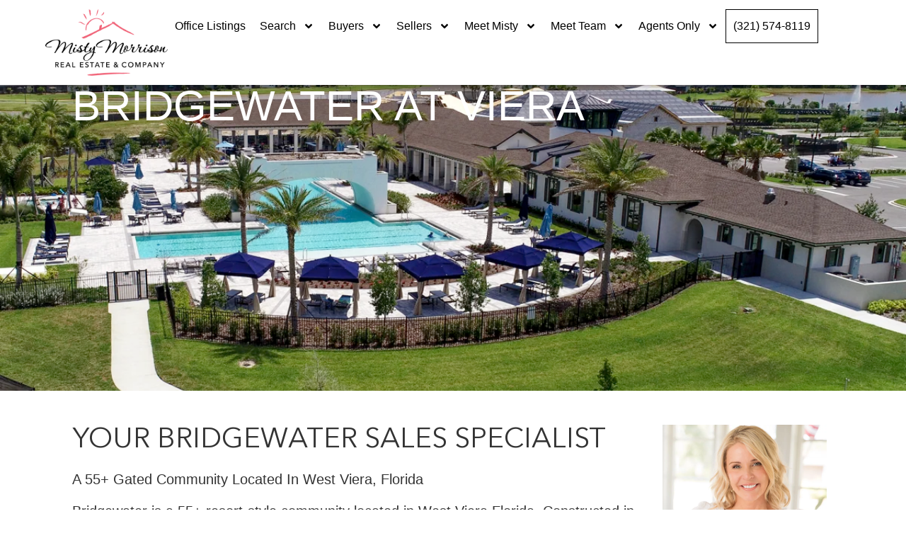

--- FILE ---
content_type: text/html; charset=UTF-8
request_url: https://mistysells321.com/bridgewater-at-viera/
body_size: 21699
content:
<!doctype html>
<html lang="en-US">
<head>
	<meta charset="UTF-8">
	<meta name="viewport" content="width=device-width, initial-scale=1">
	<link rel="profile" href="https://gmpg.org/xfn/11">
	<meta name='robots' content='index, follow, max-image-preview:large, max-snippet:-1, max-video-preview:-1' />

	<!-- This site is optimized with the Yoast SEO plugin v26.8 - https://yoast.com/product/yoast-seo-wordpress/ -->
	<title>Learn About Homes in Bridgewater | 55+ Communities in Viera, FL</title>
	<meta name="description" content="Bridgewater is a 55+ resort-style community located in West Viera Florida. Constructed in 2017, this community has new construction homes." />
	<link rel="canonical" href="https://mistysells321.com/bridgewater-at-viera/" />
	<meta property="og:locale" content="en_US" />
	<meta property="og:type" content="article" />
	<meta property="og:title" content="Learn About Homes in Bridgewater | 55+ Communities in Viera, FL" />
	<meta property="og:description" content="Bridgewater is a 55+ resort-style community located in West Viera Florida. Constructed in 2017, this community has new construction homes." />
	<meta property="og:url" content="https://mistysells321.com/bridgewater-at-viera/" />
	<meta property="og:site_name" content="Misty Morrison Real Estate &amp; Company" />
	<meta property="article:publisher" content="https://www.facebook.com/MistySellsHomes/" />
	<meta property="article:published_time" content="2020-11-19T13:08:51+00:00" />
	<meta property="article:modified_time" content="2024-11-07T01:17:06+00:00" />
	<meta property="og:image" content="https://mistysells321.com/wp-content/uploads/2021/06/Bridgewater-1.jpg" />
	<meta property="og:image:width" content="1200" />
	<meta property="og:image:height" content="900" />
	<meta property="og:image:type" content="image/jpeg" />
	<meta name="author" content="Misty Morrison" />
	<meta name="twitter:card" content="summary_large_image" />
	<meta name="twitter:label1" content="Written by" />
	<meta name="twitter:data1" content="Misty Morrison" />
	<meta name="twitter:label2" content="Est. reading time" />
	<meta name="twitter:data2" content="3 minutes" />
	<script type="application/ld+json" class="yoast-schema-graph">{"@context":"https://schema.org","@graph":[{"@type":"Article","@id":"https://mistysells321.com/bridgewater-at-viera/#article","isPartOf":{"@id":"https://mistysells321.com/bridgewater-at-viera/"},"author":{"name":"Misty Morrison","@id":"https://mistysells321.com/#/schema/person/8d67b2d8ddc47ca728ddf5d1b824c41d"},"headline":"Bridgewater At Viera","datePublished":"2020-11-19T13:08:51+00:00","dateModified":"2024-11-07T01:17:06+00:00","mainEntityOfPage":{"@id":"https://mistysells321.com/bridgewater-at-viera/"},"wordCount":203,"publisher":{"@id":"https://mistysells321.com/#organization"},"image":{"@id":"https://mistysells321.com/bridgewater-at-viera/#primaryimage"},"thumbnailUrl":"https://mistysells321.com/wp-content/uploads/2021/06/Bridgewater-1.jpg","articleSection":["55+ Communities"],"inLanguage":"en-US"},{"@type":"WebPage","@id":"https://mistysells321.com/bridgewater-at-viera/","url":"https://mistysells321.com/bridgewater-at-viera/","name":"Learn About Homes in Bridgewater | 55+ Communities in Viera, FL","isPartOf":{"@id":"https://mistysells321.com/#website"},"primaryImageOfPage":{"@id":"https://mistysells321.com/bridgewater-at-viera/#primaryimage"},"image":{"@id":"https://mistysells321.com/bridgewater-at-viera/#primaryimage"},"thumbnailUrl":"https://mistysells321.com/wp-content/uploads/2021/06/Bridgewater-1.jpg","datePublished":"2020-11-19T13:08:51+00:00","dateModified":"2024-11-07T01:17:06+00:00","description":"Bridgewater is a 55+ resort-style community located in West Viera Florida. Constructed in 2017, this community has new construction homes.","breadcrumb":{"@id":"https://mistysells321.com/bridgewater-at-viera/#breadcrumb"},"inLanguage":"en-US","potentialAction":[{"@type":"ReadAction","target":["https://mistysells321.com/bridgewater-at-viera/"]}]},{"@type":"ImageObject","inLanguage":"en-US","@id":"https://mistysells321.com/bridgewater-at-viera/#primaryimage","url":"https://mistysells321.com/wp-content/uploads/2021/06/Bridgewater-1.jpg","contentUrl":"https://mistysells321.com/wp-content/uploads/2021/06/Bridgewater-1.jpg","width":1200,"height":900},{"@type":"BreadcrumbList","@id":"https://mistysells321.com/bridgewater-at-viera/#breadcrumb","itemListElement":[{"@type":"ListItem","position":1,"name":"Home","item":"https://mistysells321.com/"},{"@type":"ListItem","position":2,"name":"Bridgewater At Viera"}]},{"@type":"WebSite","@id":"https://mistysells321.com/#website","url":"https://mistysells321.com/","name":"Misty Morrison Real Estate & Company","description":"Serving Brevard &amp; The Beaches Since 2004","publisher":{"@id":"https://mistysells321.com/#organization"},"potentialAction":[{"@type":"SearchAction","target":{"@type":"EntryPoint","urlTemplate":"https://mistysells321.com/?s={search_term_string}"},"query-input":{"@type":"PropertyValueSpecification","valueRequired":true,"valueName":"search_term_string"}}],"inLanguage":"en-US"},{"@type":"Organization","@id":"https://mistysells321.com/#organization","name":"Misty Morrison Real Estate & Company","url":"https://mistysells321.com/","logo":{"@type":"ImageObject","inLanguage":"en-US","@id":"https://mistysells321.com/#/schema/logo/image/","url":"https://mistysells321.com/wp-content/uploads/2023/09/48fff33d-a0e7-4baf-bbff-29ca0fc89a03.png","contentUrl":"https://mistysells321.com/wp-content/uploads/2023/09/48fff33d-a0e7-4baf-bbff-29ca0fc89a03.png","width":900,"height":492,"caption":"Misty Morrison Real Estate & Company"},"image":{"@id":"https://mistysells321.com/#/schema/logo/image/"},"sameAs":["https://www.facebook.com/MistySellsHomes/","https://www.instagram.com/mistysellshomes321_/","https://www.linkedin.com/in/misty-a-morrison-8b267043/","https://maps.app.goo.gl/CgbRzuV1ZHuMcjE47"]},{"@type":"Person","@id":"https://mistysells321.com/#/schema/person/8d67b2d8ddc47ca728ddf5d1b824c41d","name":"Misty Morrison","url":"https://mistysells321.com/author/misty-morrison/"}]}</script>
	<!-- / Yoast SEO plugin. -->


<link rel='dns-prefetch' href='//kestrel.idxhome.com' />
<link rel="alternate" type="application/rss+xml" title="Misty Morrison Real Estate &amp; Company &raquo; Feed" href="https://mistysells321.com/feed/" />
<link rel="alternate" type="application/rss+xml" title="Misty Morrison Real Estate &amp; Company &raquo; Comments Feed" href="https://mistysells321.com/comments/feed/" />
<link rel="alternate" title="oEmbed (JSON)" type="application/json+oembed" href="https://mistysells321.com/wp-json/oembed/1.0/embed?url=https%3A%2F%2Fmistysells321.com%2Fbridgewater-at-viera%2F" />
<link rel="alternate" title="oEmbed (XML)" type="text/xml+oembed" href="https://mistysells321.com/wp-json/oembed/1.0/embed?url=https%3A%2F%2Fmistysells321.com%2Fbridgewater-at-viera%2F&#038;format=xml" />
<style id='wp-img-auto-sizes-contain-inline-css'>
img:is([sizes=auto i],[sizes^="auto," i]){contain-intrinsic-size:3000px 1500px}
/*# sourceURL=wp-img-auto-sizes-contain-inline-css */
</style>
<style id='wp-emoji-styles-inline-css'>

	img.wp-smiley, img.emoji {
		display: inline !important;
		border: none !important;
		box-shadow: none !important;
		height: 1em !important;
		width: 1em !important;
		margin: 0 0.07em !important;
		vertical-align: -0.1em !important;
		background: none !important;
		padding: 0 !important;
	}
/*# sourceURL=wp-emoji-styles-inline-css */
</style>
<link rel='stylesheet' id='wp-block-library-css' href='https://mistysells321.com/wp-includes/css/dist/block-library/style.min.css?ver=6.9' media='all' />
<style id='global-styles-inline-css'>
:root{--wp--preset--aspect-ratio--square: 1;--wp--preset--aspect-ratio--4-3: 4/3;--wp--preset--aspect-ratio--3-4: 3/4;--wp--preset--aspect-ratio--3-2: 3/2;--wp--preset--aspect-ratio--2-3: 2/3;--wp--preset--aspect-ratio--16-9: 16/9;--wp--preset--aspect-ratio--9-16: 9/16;--wp--preset--color--black: #000000;--wp--preset--color--cyan-bluish-gray: #abb8c3;--wp--preset--color--white: #ffffff;--wp--preset--color--pale-pink: #f78da7;--wp--preset--color--vivid-red: #cf2e2e;--wp--preset--color--luminous-vivid-orange: #ff6900;--wp--preset--color--luminous-vivid-amber: #fcb900;--wp--preset--color--light-green-cyan: #7bdcb5;--wp--preset--color--vivid-green-cyan: #00d084;--wp--preset--color--pale-cyan-blue: #8ed1fc;--wp--preset--color--vivid-cyan-blue: #0693e3;--wp--preset--color--vivid-purple: #9b51e0;--wp--preset--gradient--vivid-cyan-blue-to-vivid-purple: linear-gradient(135deg,rgb(6,147,227) 0%,rgb(155,81,224) 100%);--wp--preset--gradient--light-green-cyan-to-vivid-green-cyan: linear-gradient(135deg,rgb(122,220,180) 0%,rgb(0,208,130) 100%);--wp--preset--gradient--luminous-vivid-amber-to-luminous-vivid-orange: linear-gradient(135deg,rgb(252,185,0) 0%,rgb(255,105,0) 100%);--wp--preset--gradient--luminous-vivid-orange-to-vivid-red: linear-gradient(135deg,rgb(255,105,0) 0%,rgb(207,46,46) 100%);--wp--preset--gradient--very-light-gray-to-cyan-bluish-gray: linear-gradient(135deg,rgb(238,238,238) 0%,rgb(169,184,195) 100%);--wp--preset--gradient--cool-to-warm-spectrum: linear-gradient(135deg,rgb(74,234,220) 0%,rgb(151,120,209) 20%,rgb(207,42,186) 40%,rgb(238,44,130) 60%,rgb(251,105,98) 80%,rgb(254,248,76) 100%);--wp--preset--gradient--blush-light-purple: linear-gradient(135deg,rgb(255,206,236) 0%,rgb(152,150,240) 100%);--wp--preset--gradient--blush-bordeaux: linear-gradient(135deg,rgb(254,205,165) 0%,rgb(254,45,45) 50%,rgb(107,0,62) 100%);--wp--preset--gradient--luminous-dusk: linear-gradient(135deg,rgb(255,203,112) 0%,rgb(199,81,192) 50%,rgb(65,88,208) 100%);--wp--preset--gradient--pale-ocean: linear-gradient(135deg,rgb(255,245,203) 0%,rgb(182,227,212) 50%,rgb(51,167,181) 100%);--wp--preset--gradient--electric-grass: linear-gradient(135deg,rgb(202,248,128) 0%,rgb(113,206,126) 100%);--wp--preset--gradient--midnight: linear-gradient(135deg,rgb(2,3,129) 0%,rgb(40,116,252) 100%);--wp--preset--font-size--small: 13px;--wp--preset--font-size--medium: 20px;--wp--preset--font-size--large: 36px;--wp--preset--font-size--x-large: 42px;--wp--preset--spacing--20: 0.44rem;--wp--preset--spacing--30: 0.67rem;--wp--preset--spacing--40: 1rem;--wp--preset--spacing--50: 1.5rem;--wp--preset--spacing--60: 2.25rem;--wp--preset--spacing--70: 3.38rem;--wp--preset--spacing--80: 5.06rem;--wp--preset--shadow--natural: 6px 6px 9px rgba(0, 0, 0, 0.2);--wp--preset--shadow--deep: 12px 12px 50px rgba(0, 0, 0, 0.4);--wp--preset--shadow--sharp: 6px 6px 0px rgba(0, 0, 0, 0.2);--wp--preset--shadow--outlined: 6px 6px 0px -3px rgb(255, 255, 255), 6px 6px rgb(0, 0, 0);--wp--preset--shadow--crisp: 6px 6px 0px rgb(0, 0, 0);}:root { --wp--style--global--content-size: 800px;--wp--style--global--wide-size: 1200px; }:where(body) { margin: 0; }.wp-site-blocks > .alignleft { float: left; margin-right: 2em; }.wp-site-blocks > .alignright { float: right; margin-left: 2em; }.wp-site-blocks > .aligncenter { justify-content: center; margin-left: auto; margin-right: auto; }:where(.wp-site-blocks) > * { margin-block-start: 24px; margin-block-end: 0; }:where(.wp-site-blocks) > :first-child { margin-block-start: 0; }:where(.wp-site-blocks) > :last-child { margin-block-end: 0; }:root { --wp--style--block-gap: 24px; }:root :where(.is-layout-flow) > :first-child{margin-block-start: 0;}:root :where(.is-layout-flow) > :last-child{margin-block-end: 0;}:root :where(.is-layout-flow) > *{margin-block-start: 24px;margin-block-end: 0;}:root :where(.is-layout-constrained) > :first-child{margin-block-start: 0;}:root :where(.is-layout-constrained) > :last-child{margin-block-end: 0;}:root :where(.is-layout-constrained) > *{margin-block-start: 24px;margin-block-end: 0;}:root :where(.is-layout-flex){gap: 24px;}:root :where(.is-layout-grid){gap: 24px;}.is-layout-flow > .alignleft{float: left;margin-inline-start: 0;margin-inline-end: 2em;}.is-layout-flow > .alignright{float: right;margin-inline-start: 2em;margin-inline-end: 0;}.is-layout-flow > .aligncenter{margin-left: auto !important;margin-right: auto !important;}.is-layout-constrained > .alignleft{float: left;margin-inline-start: 0;margin-inline-end: 2em;}.is-layout-constrained > .alignright{float: right;margin-inline-start: 2em;margin-inline-end: 0;}.is-layout-constrained > .aligncenter{margin-left: auto !important;margin-right: auto !important;}.is-layout-constrained > :where(:not(.alignleft):not(.alignright):not(.alignfull)){max-width: var(--wp--style--global--content-size);margin-left: auto !important;margin-right: auto !important;}.is-layout-constrained > .alignwide{max-width: var(--wp--style--global--wide-size);}body .is-layout-flex{display: flex;}.is-layout-flex{flex-wrap: wrap;align-items: center;}.is-layout-flex > :is(*, div){margin: 0;}body .is-layout-grid{display: grid;}.is-layout-grid > :is(*, div){margin: 0;}body{padding-top: 0px;padding-right: 0px;padding-bottom: 0px;padding-left: 0px;}a:where(:not(.wp-element-button)){text-decoration: underline;}:root :where(.wp-element-button, .wp-block-button__link){background-color: #32373c;border-width: 0;color: #fff;font-family: inherit;font-size: inherit;font-style: inherit;font-weight: inherit;letter-spacing: inherit;line-height: inherit;padding-top: calc(0.667em + 2px);padding-right: calc(1.333em + 2px);padding-bottom: calc(0.667em + 2px);padding-left: calc(1.333em + 2px);text-decoration: none;text-transform: inherit;}.has-black-color{color: var(--wp--preset--color--black) !important;}.has-cyan-bluish-gray-color{color: var(--wp--preset--color--cyan-bluish-gray) !important;}.has-white-color{color: var(--wp--preset--color--white) !important;}.has-pale-pink-color{color: var(--wp--preset--color--pale-pink) !important;}.has-vivid-red-color{color: var(--wp--preset--color--vivid-red) !important;}.has-luminous-vivid-orange-color{color: var(--wp--preset--color--luminous-vivid-orange) !important;}.has-luminous-vivid-amber-color{color: var(--wp--preset--color--luminous-vivid-amber) !important;}.has-light-green-cyan-color{color: var(--wp--preset--color--light-green-cyan) !important;}.has-vivid-green-cyan-color{color: var(--wp--preset--color--vivid-green-cyan) !important;}.has-pale-cyan-blue-color{color: var(--wp--preset--color--pale-cyan-blue) !important;}.has-vivid-cyan-blue-color{color: var(--wp--preset--color--vivid-cyan-blue) !important;}.has-vivid-purple-color{color: var(--wp--preset--color--vivid-purple) !important;}.has-black-background-color{background-color: var(--wp--preset--color--black) !important;}.has-cyan-bluish-gray-background-color{background-color: var(--wp--preset--color--cyan-bluish-gray) !important;}.has-white-background-color{background-color: var(--wp--preset--color--white) !important;}.has-pale-pink-background-color{background-color: var(--wp--preset--color--pale-pink) !important;}.has-vivid-red-background-color{background-color: var(--wp--preset--color--vivid-red) !important;}.has-luminous-vivid-orange-background-color{background-color: var(--wp--preset--color--luminous-vivid-orange) !important;}.has-luminous-vivid-amber-background-color{background-color: var(--wp--preset--color--luminous-vivid-amber) !important;}.has-light-green-cyan-background-color{background-color: var(--wp--preset--color--light-green-cyan) !important;}.has-vivid-green-cyan-background-color{background-color: var(--wp--preset--color--vivid-green-cyan) !important;}.has-pale-cyan-blue-background-color{background-color: var(--wp--preset--color--pale-cyan-blue) !important;}.has-vivid-cyan-blue-background-color{background-color: var(--wp--preset--color--vivid-cyan-blue) !important;}.has-vivid-purple-background-color{background-color: var(--wp--preset--color--vivid-purple) !important;}.has-black-border-color{border-color: var(--wp--preset--color--black) !important;}.has-cyan-bluish-gray-border-color{border-color: var(--wp--preset--color--cyan-bluish-gray) !important;}.has-white-border-color{border-color: var(--wp--preset--color--white) !important;}.has-pale-pink-border-color{border-color: var(--wp--preset--color--pale-pink) !important;}.has-vivid-red-border-color{border-color: var(--wp--preset--color--vivid-red) !important;}.has-luminous-vivid-orange-border-color{border-color: var(--wp--preset--color--luminous-vivid-orange) !important;}.has-luminous-vivid-amber-border-color{border-color: var(--wp--preset--color--luminous-vivid-amber) !important;}.has-light-green-cyan-border-color{border-color: var(--wp--preset--color--light-green-cyan) !important;}.has-vivid-green-cyan-border-color{border-color: var(--wp--preset--color--vivid-green-cyan) !important;}.has-pale-cyan-blue-border-color{border-color: var(--wp--preset--color--pale-cyan-blue) !important;}.has-vivid-cyan-blue-border-color{border-color: var(--wp--preset--color--vivid-cyan-blue) !important;}.has-vivid-purple-border-color{border-color: var(--wp--preset--color--vivid-purple) !important;}.has-vivid-cyan-blue-to-vivid-purple-gradient-background{background: var(--wp--preset--gradient--vivid-cyan-blue-to-vivid-purple) !important;}.has-light-green-cyan-to-vivid-green-cyan-gradient-background{background: var(--wp--preset--gradient--light-green-cyan-to-vivid-green-cyan) !important;}.has-luminous-vivid-amber-to-luminous-vivid-orange-gradient-background{background: var(--wp--preset--gradient--luminous-vivid-amber-to-luminous-vivid-orange) !important;}.has-luminous-vivid-orange-to-vivid-red-gradient-background{background: var(--wp--preset--gradient--luminous-vivid-orange-to-vivid-red) !important;}.has-very-light-gray-to-cyan-bluish-gray-gradient-background{background: var(--wp--preset--gradient--very-light-gray-to-cyan-bluish-gray) !important;}.has-cool-to-warm-spectrum-gradient-background{background: var(--wp--preset--gradient--cool-to-warm-spectrum) !important;}.has-blush-light-purple-gradient-background{background: var(--wp--preset--gradient--blush-light-purple) !important;}.has-blush-bordeaux-gradient-background{background: var(--wp--preset--gradient--blush-bordeaux) !important;}.has-luminous-dusk-gradient-background{background: var(--wp--preset--gradient--luminous-dusk) !important;}.has-pale-ocean-gradient-background{background: var(--wp--preset--gradient--pale-ocean) !important;}.has-electric-grass-gradient-background{background: var(--wp--preset--gradient--electric-grass) !important;}.has-midnight-gradient-background{background: var(--wp--preset--gradient--midnight) !important;}.has-small-font-size{font-size: var(--wp--preset--font-size--small) !important;}.has-medium-font-size{font-size: var(--wp--preset--font-size--medium) !important;}.has-large-font-size{font-size: var(--wp--preset--font-size--large) !important;}.has-x-large-font-size{font-size: var(--wp--preset--font-size--x-large) !important;}
:root :where(.wp-block-pullquote){font-size: 1.5em;line-height: 1.6;}
/*# sourceURL=global-styles-inline-css */
</style>
<link rel='stylesheet' id='hello-elementor-css' href='https://mistysells321.com/wp-content/themes/hello-elementor/assets/css/reset.css?ver=3.4.5' media='all' />
<link rel='stylesheet' id='hello-elementor-theme-style-css' href='https://mistysells321.com/wp-content/themes/hello-elementor/assets/css/theme.css?ver=3.4.5' media='all' />
<link rel='stylesheet' id='hello-elementor-header-footer-css' href='https://mistysells321.com/wp-content/themes/hello-elementor/assets/css/header-footer.css?ver=3.4.5' media='all' />
<link rel='stylesheet' id='elementor-frontend-css' href='https://mistysells321.com/wp-content/plugins/elementor/assets/css/frontend.min.css?ver=3.34.2' media='all' />
<style id='elementor-frontend-inline-css'>
.elementor-25545005 .elementor-element.elementor-element-291399f:not(.elementor-motion-effects-element-type-background), .elementor-25545005 .elementor-element.elementor-element-291399f > .elementor-motion-effects-container > .elementor-motion-effects-layer{background-image:url("https://mistysells321.com/wp-content/uploads/2021/06/Bridgewater-1.jpg");}
/*# sourceURL=elementor-frontend-inline-css */
</style>
<link rel='stylesheet' id='elementor-post-25544770-css' href='https://mistysells321.com/wp-content/uploads/elementor/css/post-25544770.css?ver=1769453355' media='all' />
<link rel='stylesheet' id='widget-image-css' href='https://mistysells321.com/wp-content/plugins/elementor/assets/css/widget-image.min.css?ver=3.34.2' media='all' />
<link rel='stylesheet' id='widget-nav-menu-css' href='https://mistysells321.com/wp-content/plugins/elementor-pro/assets/css/widget-nav-menu.min.css?ver=3.34.2' media='all' />
<link rel='stylesheet' id='widget-heading-css' href='https://mistysells321.com/wp-content/plugins/elementor/assets/css/widget-heading.min.css?ver=3.34.2' media='all' />
<link rel='stylesheet' id='widget-divider-css' href='https://mistysells321.com/wp-content/plugins/elementor/assets/css/widget-divider.min.css?ver=3.34.2' media='all' />
<link rel='stylesheet' id='widget-social-icons-css' href='https://mistysells321.com/wp-content/plugins/elementor/assets/css/widget-social-icons.min.css?ver=3.34.2' media='all' />
<link rel='stylesheet' id='e-apple-webkit-css' href='https://mistysells321.com/wp-content/plugins/elementor/assets/css/conditionals/apple-webkit.min.css?ver=3.34.2' media='all' />
<link rel='stylesheet' id='e-popup-css' href='https://mistysells321.com/wp-content/plugins/elementor-pro/assets/css/conditionals/popup.min.css?ver=3.34.2' media='all' />
<link rel='stylesheet' id='elementor-post-25544781-css' href='https://mistysells321.com/wp-content/uploads/elementor/css/post-25544781.css?ver=1769453355' media='all' />
<link rel='stylesheet' id='elementor-post-25544845-css' href='https://mistysells321.com/wp-content/uploads/elementor/css/post-25544845.css?ver=1769453355' media='all' />
<link rel='stylesheet' id='elementor-post-25545005-css' href='https://mistysells321.com/wp-content/uploads/elementor/css/post-25545005.css?ver=1769460451' media='all' />
<link rel='stylesheet' id='elementor-post-25544823-css' href='https://mistysells321.com/wp-content/uploads/elementor/css/post-25544823.css?ver=1769453355' media='all' />
<link rel='stylesheet' id='tablepress-default-css' href='https://mistysells321.com/wp-content/plugins/tablepress/css/build/default.css?ver=3.2.6' media='all' />
<link rel='stylesheet' id='wprevpro_w3-css' href='https://mistysells321.com/wp-content/plugins/wp-review-slider-pro/public/css/wprevpro_w3_min.css?ver=12.6.1_1' media='all' />
<style id='wprevpro_w3-inline-css'>
#wprev-slider-1 .wprevpro_star_imgs{color:#FDD314;}#wprev-slider-1 .wprsp-star{color:#FDD314;}#wprev-slider-1 .wprevpro_star_imgs span.svgicons{background:#FDD314;}#wprev-slider-1 .wprev_preview_bradius_T12{border-radius:5px;}#wprev-slider-1 .wprev_preview_bg1_T12{background:rgba(140,140,140,0.15);}#wprev-slider-1 .wprev_preview_bg2_T12{background:rgb(255,255,255);}#wprev-slider-1 .wprev_preview_tcolor1_T12{color:rgb(128,128,128);}#wprev-slider-1 .wprev_preview_tcolor2_T12{color:rgb(121,121,121);}#wprev-slider-1 .wprev_preview_tcolor3_T12{color:rgb(76,76,76);}#wprev-slider-1 .wprs_rd_more, #wprev-slider-1 .wprs_rd_less, #wprev-slider-1 .wprevpro_btn_show_rdpop{color:#0000ee;}#wprev-slider-1 .wprevpro_star_imgs span.svgicons{width:18px;height:18px;}#wprev-slider-1 .wprevsiteicon{height:32px;}#wprev-slider-1_widget .wprevpro_star_imgs{color:#FDD314;}#wprev-slider-1_widget .wprsp-star{color:#FDD314;}#wprev-slider-1_widget .wprevpro_star_imgs span.svgicons{background:#FDD314;}#wprev-slider-1_widget .wprev_preview_bradius_T12_widget{border-radius:5px;}#wprev-slider-1_widget .wprev_preview_bg1_T12_widget{background:rgba(140,140,140,0.15);}#wprev-slider-1_widget .wprev_preview_bg2_T12_widget{background:rgb(255,255,255);}#wprev-slider-1_widget .wprev_preview_tcolor1_T12_widget{color:rgb(128,128,128);}#wprev-slider-1_widget .wprev_preview_tcolor2_T12_widget{color:rgb(121,121,121);}#wprev-slider-1_widget .wprev_preview_tcolor3_T12_widget{color:rgb(76,76,76);}#wprev-slider-1_widget .wprs_rd_more, #wprev-slider-1_widget .wprs_rd_less, #wprev-slider-1_widget .wprevpro_btn_show_rdpop{color:#0000ee;}#wprev-slider-1_widget .wprevpro_star_imgs span.svgicons{width:18px;height:18px;}#wprev-slider-1_widget .wprevsiteicon{height:32px;}
/*# sourceURL=wprevpro_w3-inline-css */
</style>
<script src="https://kestrel.idxhome.com/ihf-kestrel.js?ver=6.9" id="ihf-kestrel-js"></script>
<script src="https://mistysells321.com/wp-includes/js/jquery/jquery.min.js?ver=3.7.1" id="jquery-core-js"></script>
<script src="https://mistysells321.com/wp-includes/js/jquery/jquery-migrate.min.js?ver=3.4.1" id="jquery-migrate-js"></script>
<script src="https://mistysells321.com/wp-content/plugins/wp-review-slider-pro/public/js/wprs-slick.min.js?ver=12.6.1_1" id="wp-review-slider-pro_slick-min-js"></script>
<script id="wp-review-slider-pro_plublic-min-js-extra">
var wprevpublicjs_script_vars = {"wpfb_nonce":"7c62f6c492","wpfb_ajaxurl":"https://mistysells321.com/wp-admin/admin-ajax.php","wprevpluginsurl":"https://mistysells321.com/wp-content/plugins/wp-review-slider-pro","page_id":"2149"};
//# sourceURL=wp-review-slider-pro_plublic-min-js-extra
</script>
<script src="https://mistysells321.com/wp-content/plugins/wp-review-slider-pro/public/js/wprev-public.min.js?ver=12.6.1_1" id="wp-review-slider-pro_plublic-min-js"></script>
<link rel="https://api.w.org/" href="https://mistysells321.com/wp-json/" /><link rel="alternate" title="JSON" type="application/json" href="https://mistysells321.com/wp-json/wp/v2/posts/2149" /><link rel="EditURI" type="application/rsd+xml" title="RSD" href="https://mistysells321.com/xmlrpc.php?rsd" />
<meta name="generator" content="WordPress 6.9" />
<link rel='shortlink' href='https://mistysells321.com/?p=2149' />
<style type="text/css">

</style>
				<script>
					window.ihfKestrel = window.ihfKestrel || {};
					ihfKestrel.config = {"activationToken":"615af68a-883a-4396-9c31-64bec0bf94fc","platform":"wordpress"};
				</script>
			<meta name="generator" content="Elementor 3.34.2; features: e_font_icon_svg, additional_custom_breakpoints; settings: css_print_method-external, google_font-enabled, font_display-swap">
<link rel="stylesheet" href="https://use.typekit.net/bwy1hji.css">
<meta name="google-site-verification" content="RJ6UGJ0SInEavq9JId2r-jMIfYdwFuhIqJU3lWgt09Y" />
<meta name="facebook-domain-verification" content="ndkln07fx8je59q9vlbzy8bicwgfor" />



<!-- Global site tag (gtag.js) - Google Analytics -->
<script async src="https://www.googletagmanager.com/gtag/js?id=G-2Q6LTRGRRK"></script>
<script>
  window.dataLayer = window.dataLayer || [];
  function gtag(){dataLayer.push(arguments);}
  gtag('js', new Date());

  gtag('config', 'G-2Q6LTRGRRK');
</script>
<!-- Global site tag (gtag.js) - Google Ads: 723913551 -->
<script async src="https://www.googletagmanager.com/gtag/js?id=AW-723913551"></script>
<script>
  window.dataLayer = window.dataLayer || [];
  function gtag(){dataLayer.push(arguments);}
  gtag('js', new Date());
  gtag('config', 'AW-723913551');
</script>
<script>
  gtag('config', 'AW-723913551/vs2QCMmxjNsCEM-WmNkC', {
    'phone_conversion_number': '321-209-1523'
  });
</script>

<!-- Global site tag (gtag.js) - Google Analytics -->
<script async src="https://www.googletagmanager.com/gtag/js?id=UA-159632340-1"></script>
<script>
  window.dataLayer = window.dataLayer || [];
  function gtag(){dataLayer.push(arguments);}
  gtag('js', new Date());

  gtag('config', 'UA-159632340-1');
</script>
<!-- ADA COMPLIANCE --> 
<script> (function(){ var s = document.createElement('script'); var h = document.querySelector('head') || document.body; s.src = 'https://acsbapp.com/apps/app/dist/js/app.js'; s.async = true; s.onload = function(){ acsbJS.init({ statementLink : '', footerHtml : '', hideMobile : false, hideTrigger : false, disableBgProcess : false, language : 'en', position : 'left', leadColor : '#f4436c', triggerColor : '#dc436c', triggerRadius : '50%', triggerPositionX : 'left', triggerPositionY : 'bottom', triggerIcon : 'people', triggerSize : 'medium', triggerOffsetX : 20, triggerOffsetY : 20, mobile : { triggerSize : 'small', triggerPositionX : 'left', triggerPositionY : 'center', triggerOffsetX : 10, triggerOffsetY : 0, triggerRadius : '50%' } }); }; h.appendChild(s); })(); </script>
<script> (function (h,b) { var w = window, d = document, s = 'script', x, y; w['__hb_namespace'] = h; w[h] = w[h] || function () { (w[h].q=w[h].q||[]).push(arguments) }; y = d.createElement(s); x = d.getElementsByTagName(s)[0]; y.async = 1; y.src = b; x.parentNode.insertBefore(y,x) })('Homebot','https://embed.homebotapp.com/lgw/v1/widget.js'); Homebot('#homebot_homeowner', '327049f536a5195a077c29177da93729c60f517e933a6c94') </script>


<!-- Facebook Pixel Code -->
<script>
  !function(f,b,e,v,n,t,s)
  {if(f.fbq)return;n=f.fbq=function(){n.callMethod?
  n.callMethod.apply(n,arguments):n.queue.push(arguments)};
  if(!f._fbq)f._fbq=n;n.push=n;n.loaded=!0;n.version='2.0';
  n.queue=[];t=b.createElement(e);t.async=!0;
  t.src=v;s=b.getElementsByTagName(e)[0];
  s.parentNode.insertBefore(t,s)}(window, document,'script',
  'https://connect.facebook.net/en_US/fbevents.js');
  fbq('init', '1095329910835708');
  fbq('track', 'PageView');
</script>

<noscript><img loading="lazy" height="1" width="1" style="display:none"
  src="https://www.facebook.com/tr?id=1095329910835708&ev=PageView&noscript=1"
/></noscript>

<!-- End Facebook Pixel Code -->


<script type="application/ld+json">
{
  "@context": "https://schema.org",
  "@type": "RealEstateAgent",
  "name": "Misty Morrison Real Estate & Company",
  "url": "https://mistysells321.com/",
  "sameAs": [
    "https://www.facebook.com/MistySellsHomes",
    "https://www.instagram.com/mistysellshomes321_",
    "https://www.linkedin.com/in/misty-a-morrison-8b267043",
    "https://www.youtube.com/user/MistySellshomes321",
    "https://www.zillow.com/profile/Misty%20Morrison",
    "https://www.realtor.com/realestateagents/misty-a.-morrison_melbourne_fl_933189_473599137",
    "https://www.homelight.com/agents/misty-alsept-morrison-fl-hl17993271",
    "https://www.fastexpert.com/top-real-estate-agent/indialantic-fl/misty-morrison-5936/"
  ],
  "logo": "https://mistysells321.com/wp-content/uploads/2023/09/48fff33d-a0e7-4baf-bbff-29ca0fc89a03.png",
  "image": "https://mistysells321.com/wp-content/uploads/2025/01/Misty-Circle-Portrait-1024x1024.jpg",
  "address": {
    "@type": "PostalAddress",
    "streetAddress": "605 East Strawbridge Ave",
    "addressLocality": "Melbourne",
    "addressRegion": "FL",
    "postalCode": "32901",
    "addressCountry": "US"
  },
  "geo": {
    "@type": "GeoCoordinates",
    "latitude": 28.07937,
    "longitude": -80.60990
  },
  "telephone": "+1-321-574-8119",
  "openingHours": "Mo-Fr 08:00-19:00",
  "areaServed": [
    { "@type": "Place", "name": "Brevard County, FL" },
    { "@type": "Place", "name": "Melbourne Beach, FL" },
    { "@type": "Place", "name": "Melbourne, FL" },
    { "@type": "Place", "name": "West Melbourne, FL" },
    { "@type": "Place", "name": "Viera, FL" },
    { "@type": "Place", "name": "Cocoa Beach, FL" },
    { "@type": "Place", "name": "Cape Canaveral, FL" },
    { "@type": "Place", "name": "Indialantic, FL" },
    { "@type": "Place", "name": "Indian Harbour, FL" },
    { "@type": "Place", "name": "Palm Bay, FL" },
    { "@type": "Place", "name": "Rockledge, FL" },
    { "@type": "Place", "name": "Satellite Beach, FL" }
  ],
  "aggregateRating": {
    "@type": "AggregateRating",
    "ratingValue": "4.9",
    "reviewCount": "163",
    "bestRating": "5",
    "worstRating": "1"
  },
  "award": [
    "Top Melbourne FL Realtor® specializing in 55+ communities and coastal homes across Brevard County."
  ],
  "employee": [
    {
      "@type": "Person",
      "name": "Misty Morrison",
      "jobTitle": "Team Lead Broker/Owner/Agent",
      "image": "https://mistysells321.com/wp-content/uploads/2025/01/Misty-Morrison-Florida-Realtor-1024x683.jpg",
      "url": "https://mistysells321.com/meet-misty/"
    },
    {
      "@type": "Person",
      "name": "Stacy Speir",
      "jobTitle": "REALTOR®",
      "image": "https://mistysells321.com/wp-content/uploads/2023/09/Stacy-Optimized-980x653.jpg",
      "url": "https://mistysells321.com/meet-the-team/stacy-speir/"
    },
    {
      "@type": "Person",
      "name": "Amanda Bach",
      "jobTitle": "REALTOR®",
      "image": "https://mistysells321.com/wp-content/uploads/2024/08/zillowheadshot-980x991.jpg",
      "url": "https://mistysells321.com/meet-the-team/amanda-bach/"
    }
  ],
  "hasOfferCatalog": {
    "@type": "OfferCatalog",
    "name": "Services Offered",
    "itemListElement": [
      {
        "@type": "Offer",
        "itemOffered": {
          "@type": "Service",
          "name": "Residential Real Estate Sales (55+ Community Specialist)"
        }
      },
      {
        "@type": "Offer",
        "itemOffered": {
          "@type": "Service",
          "name": "Buyer Representation (Home Buyers Agent Services, 55+ Communities)"
        }
      },
      {
        "@type": "Offer",
        "itemOffered": {
          "@type": "Service",
          "name": "Seller Representation (Listing Agent Services, 55+ Communities)"
        }
      },
      {
        "@type": "Offer",
        "itemOffered": {
          "@type": "Service",
          "name": "Comparative Market Analysis (CMA, 55+ Communities)"
        }
      },
      {
        "@type": "Offer",
        "itemOffered": {
          "@type": "Service",
          "name": "Home Valuation & Pricing Strategy (55+ Communities)"
        }
      },
      {
        "@type": "Offer",
        "itemOffered": {
          "@type": "Service",
          "name": "Property Marketing & Staging Assistance (55+ Communities)"
        }
      }
    ]
  }
}
</script>

			<style>
				.e-con.e-parent:nth-of-type(n+4):not(.e-lazyloaded):not(.e-no-lazyload),
				.e-con.e-parent:nth-of-type(n+4):not(.e-lazyloaded):not(.e-no-lazyload) * {
					background-image: none !important;
				}
				@media screen and (max-height: 1024px) {
					.e-con.e-parent:nth-of-type(n+3):not(.e-lazyloaded):not(.e-no-lazyload),
					.e-con.e-parent:nth-of-type(n+3):not(.e-lazyloaded):not(.e-no-lazyload) * {
						background-image: none !important;
					}
				}
				@media screen and (max-height: 640px) {
					.e-con.e-parent:nth-of-type(n+2):not(.e-lazyloaded):not(.e-no-lazyload),
					.e-con.e-parent:nth-of-type(n+2):not(.e-lazyloaded):not(.e-no-lazyload) * {
						background-image: none !important;
					}
				}
			</style>
			<link rel="icon" href="https://mistysells321.com/wp-content/uploads/2016/10/favicon.png" sizes="32x32" />
<link rel="icon" href="https://mistysells321.com/wp-content/uploads/2016/10/favicon.png" sizes="192x192" />
<link rel="apple-touch-icon" href="https://mistysells321.com/wp-content/uploads/2016/10/favicon.png" />
<meta name="msapplication-TileImage" content="https://mistysells321.com/wp-content/uploads/2016/10/favicon.png" />
		<style id="wp-custom-css">
			.cta-link {border: 1px solid black !important;
	display:flex !important;
	align-items:center !important; justify-content:center !important;}

.cta-link:hover {background-color:#eb507f;
border:1px solid #eb507f !important;
color: #ffffff !important;}

.nav li:not(.mega-menu) li ul{margin-top:-50px;}



/*----------Gravity Forms----------*/
/*** REMOVE LABEL ON FIELDS USING PLACEHOLDER ***/
.gform_wrapper .gfield_required  {
 display: none;
}

.gform-button--width-full{
background-color: transparent !important;
border: 1px solid #000000 !important;
color:#000000 !important;
text-transform:uppercase;
}



  body {
     overflow-x: visible !important;
}


		</style>
		</head>
<body class="wp-singular post-template-default single single-post postid-2149 single-format-standard wp-embed-responsive wp-theme-hello-elementor hello-elementor-default elementor-default elementor-kit-25544770 elementor-page-25545005">


<a class="skip-link screen-reader-text" href="#content">Skip to content</a>

		<header data-elementor-type="header" data-elementor-id="25544781" class="elementor elementor-25544781 elementor-location-header" data-elementor-post-type="elementor_library">
			<header class="elementor-element elementor-element-659e583 e-con-full sticky-header e-flex e-con e-parent" data-id="659e583" data-element_type="container" data-settings="{&quot;background_background&quot;:&quot;classic&quot;}">
		<div class="elementor-element elementor-element-3a542f3 e-con-full e-flex e-con e-child" data-id="3a542f3" data-element_type="container">
				<div class="elementor-element elementor-element-e92f6cb logo elementor-widget elementor-widget-image" data-id="e92f6cb" data-element_type="widget" data-widget_type="image.default">
				<div class="elementor-widget-container">
																<a href="https://mistysells321.com">
							<img loading="lazy" width="800" height="437" src="https://mistysells321.com/wp-content/uploads/2023/09/48fff33d-a0e7-4baf-bbff-29ca0fc89a03.png" class="attachment-large size-large wp-image-5317" alt="" srcset="https://mistysells321.com/wp-content/uploads/2023/09/48fff33d-a0e7-4baf-bbff-29ca0fc89a03.png 900w, https://mistysells321.com/wp-content/uploads/2023/09/48fff33d-a0e7-4baf-bbff-29ca0fc89a03-300x164.png 300w, https://mistysells321.com/wp-content/uploads/2023/09/48fff33d-a0e7-4baf-bbff-29ca0fc89a03-768x420.png 768w, https://mistysells321.com/wp-content/uploads/2023/09/48fff33d-a0e7-4baf-bbff-29ca0fc89a03-480x262.png 480w" sizes="(max-width: 800px) 100vw, 800px" />								</a>
															</div>
				</div>
				</div>
		<div class="elementor-element elementor-element-a81ebbc e-con-full e-flex e-con e-child" data-id="a81ebbc" data-element_type="container">
				<div class="elementor-element elementor-element-f10b205 elementor-nav-menu__align-center elementor-nav-menu--dropdown-none elementor-hidden-tablet elementor-hidden-mobile elementor-widget elementor-widget-nav-menu" data-id="f10b205" data-element_type="widget" data-settings="{&quot;submenu_icon&quot;:{&quot;value&quot;:&quot;&lt;svg aria-hidden=\&quot;true\&quot; class=\&quot;e-font-icon-svg e-fas-angle-down\&quot; viewBox=\&quot;0 0 320 512\&quot; xmlns=\&quot;http:\/\/www.w3.org\/2000\/svg\&quot;&gt;&lt;path d=\&quot;M143 352.3L7 216.3c-9.4-9.4-9.4-24.6 0-33.9l22.6-22.6c9.4-9.4 24.6-9.4 33.9 0l96.4 96.4 96.4-96.4c9.4-9.4 24.6-9.4 33.9 0l22.6 22.6c9.4 9.4 9.4 24.6 0 33.9l-136 136c-9.2 9.4-24.4 9.4-33.8 0z\&quot;&gt;&lt;\/path&gt;&lt;\/svg&gt;&quot;,&quot;library&quot;:&quot;fa-solid&quot;},&quot;layout&quot;:&quot;horizontal&quot;}" data-widget_type="nav-menu.default">
				<div class="elementor-widget-container">
								<nav aria-label="Menu" class="elementor-nav-menu--main elementor-nav-menu__container elementor-nav-menu--layout-horizontal e--pointer-none">
				<ul id="menu-1-f10b205" class="elementor-nav-menu"><li class="menu-item menu-item-type-post_type menu-item-object-page menu-item-3399"><a href="https://mistysells321.com/featured-properties-for-sale/" class="elementor-item">Office Listings</a></li>
<li class="menu-item menu-item-type-custom menu-item-object-custom current-menu-ancestor menu-item-has-children menu-item-3576"><a href="#" class="elementor-item elementor-item-anchor">Search</a>
<ul class="sub-menu elementor-nav-menu--dropdown">
	<li class="menu-item menu-item-type-post_type menu-item-object-page menu-item-3281"><a href="https://mistysells321.com/florida-homes-for-sale/" class="elementor-sub-item">Search MLS</a></li>
	<li class="menu-item menu-item-type-post_type menu-item-object-page menu-item-5265"><a href="https://mistysells321.com/brevard-county-florida-area-information/" class="elementor-sub-item">Area Information</a></li>
	<li class="menu-item menu-item-type-custom menu-item-object-custom menu-item-has-children menu-item-3282"><a href="#" class="elementor-sub-item elementor-item-anchor">Search Lifestyles</a>
	<ul class="sub-menu elementor-nav-menu--dropdown">
		<li class="menu-item menu-item-type-post_type menu-item-object-page menu-item-4501"><a href="https://mistysells321.com/canal-properties-in-brevard-county/" class="elementor-sub-item">Canal Properties</a></li>
		<li class="menu-item menu-item-type-post_type menu-item-object-page menu-item-3278"><a href="https://mistysells321.com/condos/" class="elementor-sub-item">Condos &#038; Townhouses</a></li>
		<li class="menu-item menu-item-type-post_type menu-item-object-page menu-item-4341"><a href="https://mistysells321.com/duplexes/" class="elementor-sub-item">Duplexes</a></li>
		<li class="menu-item menu-item-type-post_type menu-item-object-page menu-item-3277"><a href="https://mistysells321.com/golf-properties/" class="elementor-sub-item">Golf Properties</a></li>
		<li class="menu-item menu-item-type-post_type menu-item-object-page menu-item-3276"><a href="https://mistysells321.com/lakefront-properties/" class="elementor-sub-item">Lakefront Properties</a></li>
		<li class="menu-item menu-item-type-post_type menu-item-object-page menu-item-3275"><a href="https://mistysells321.com/oceanfront-properties/" class="elementor-sub-item">Oceanfront Properties</a></li>
		<li class="menu-item menu-item-type-post_type menu-item-object-page menu-item-3274"><a href="https://mistysells321.com/riverfront-properties/" class="elementor-sub-item">Riverfront Properties</a></li>
	</ul>
</li>
	<li class="menu-item menu-item-type-custom menu-item-object-custom current-menu-ancestor current-menu-parent menu-item-has-children menu-item-3283"><a href="#" class="elementor-sub-item elementor-item-anchor">Search 55+ Communities</a>
	<ul class="sub-menu elementor-nav-menu--dropdown">
		<li class="menu-item menu-item-type-post_type menu-item-object-post menu-item-3297"><a href="https://mistysells321.com/alamanda-key/" class="elementor-sub-item">Alamanda Key</a></li>
		<li class="menu-item menu-item-type-post_type menu-item-object-page current-menu-item page_item page-item-2149 current_page_item menu-item-3284"><a href="https://mistysells321.com/bridgewater-at-viera/" aria-current="page" class="elementor-sub-item elementor-item-active">Bridgewater At Viera</a></li>
		<li class="menu-item menu-item-type-post_type menu-item-object-post menu-item-25547260"><a href="https://mistysells321.com/del-webb/" class="elementor-sub-item">Del Webb</a></li>
		<li class="menu-item menu-item-type-post_type menu-item-object-page menu-item-3285"><a href="https://mistysells321.com/grand-isle-2/" class="elementor-sub-item">Grand Isle</a></li>
		<li class="menu-item menu-item-type-post_type menu-item-object-page menu-item-3286"><a href="https://mistysells321.com/compass-pointe/" class="elementor-sub-item">Compass Pointe</a></li>
		<li class="menu-item menu-item-type-post_type menu-item-object-post menu-item-3295"><a href="https://mistysells321.com/heritage-isle/" class="elementor-sub-item">Heritage Isle</a></li>
		<li class="menu-item menu-item-type-post_type menu-item-object-post menu-item-3296"><a href="https://mistysells321.com/pine-creek/" class="elementor-sub-item">Pine Creek</a></li>
	</ul>
</li>
	<li class="menu-item menu-item-type-custom menu-item-object-custom menu-item-has-children menu-item-3299"><a href="#" class="elementor-sub-item elementor-item-anchor">Search Featured Locations</a>
	<ul class="sub-menu elementor-nav-menu--dropdown">
		<li class="menu-item menu-item-type-post_type menu-item-object-page menu-item-3307"><a href="https://mistysells321.com/cape-canaveral-realestate/" class="elementor-sub-item">Cape Canaveral</a></li>
		<li class="menu-item menu-item-type-post_type menu-item-object-page menu-item-3308"><a href="https://mistysells321.com/cocoa-beach-realestate/" class="elementor-sub-item">Cocoa Beach</a></li>
		<li class="menu-item menu-item-type-post_type menu-item-object-page menu-item-3304"><a href="https://mistysells321.com/indialantic/" class="elementor-sub-item">Indialantic</a></li>
		<li class="menu-item menu-item-type-post_type menu-item-object-page menu-item-3305"><a href="https://mistysells321.com/indian-harbour-beach-realestate/" class="elementor-sub-item">Indian Harbour Beach</a></li>
		<li class="menu-item menu-item-type-post_type menu-item-object-page menu-item-3301"><a href="https://mistysells321.com/melbourne-realestate/" class="elementor-sub-item">Melbourne</a></li>
		<li class="menu-item menu-item-type-post_type menu-item-object-page menu-item-3300"><a href="https://mistysells321.com/melbourne-beach-realestate/" class="elementor-sub-item">Melbourne Beach</a></li>
		<li class="menu-item menu-item-type-post_type menu-item-object-page menu-item-3309"><a href="https://mistysells321.com/merritt-island-realestate/" class="elementor-sub-item">Merritt Island</a></li>
		<li class="menu-item menu-item-type-post_type menu-item-object-page menu-item-3310"><a href="https://mistysells321.com/palm-bay-realestate/" class="elementor-sub-item">Palm Bay</a></li>
		<li class="menu-item menu-item-type-post_type menu-item-object-page menu-item-3306"><a href="https://mistysells321.com/satellite-beach-realestate/" class="elementor-sub-item">Satellite Beach</a></li>
		<li class="menu-item menu-item-type-post_type menu-item-object-page menu-item-3303"><a href="https://mistysells321.com/west-melbourne-realestate/" class="elementor-sub-item">West Melbourne</a></li>
		<li class="menu-item menu-item-type-post_type menu-item-object-page menu-item-3302"><a href="https://mistysells321.com/viera-realestate/" class="elementor-sub-item">Viera</a></li>
	</ul>
</li>
</ul>
</li>
<li class="menu-item menu-item-type-custom menu-item-object-custom menu-item-has-children menu-item-3776"><a href="#" class="elementor-item elementor-item-anchor">Buyers</a>
<ul class="sub-menu elementor-nav-menu--dropdown">
	<li class="menu-item menu-item-type-post_type menu-item-object-page menu-item-3279"><a href="https://mistysells321.com/mistys-mls-listings/" class="elementor-sub-item">Search Properties</a></li>
	<li class="menu-item menu-item-type-post_type menu-item-object-page menu-item-3400"><a href="https://mistysells321.com/free-mortgage-calculator/" class="elementor-sub-item">Free Mortgage Calculator</a></li>
	<li class="menu-item menu-item-type-custom menu-item-object-custom menu-item-4843"><a href="https://mistysells321.com/helpful-tips/what-can-you-afford/" class="elementor-sub-item">8 Helpful Buying Tips</a></li>
	<li class="menu-item menu-item-type-post_type menu-item-object-page menu-item-4842"><a href="https://mistysells321.com/preferred-lenders/" class="elementor-sub-item">Preferred Lenders</a></li>
	<li class="menu-item menu-item-type-post_type menu-item-object-page menu-item-4897"><a href="https://mistysells321.com/homeowners-insurance-providers/" class="elementor-sub-item">Recommended Homeowners Insurance Providers</a></li>
</ul>
</li>
<li class="menu-item menu-item-type-custom menu-item-object-custom menu-item-has-children menu-item-3775"><a href="#" class="elementor-item elementor-item-anchor">Sellers</a>
<ul class="sub-menu elementor-nav-menu--dropdown">
	<li class="menu-item menu-item-type-post_type menu-item-object-page menu-item-3280"><a href="https://mistysells321.com/why-list-with-misty/" class="elementor-sub-item">Why List With Misty</a></li>
	<li class="menu-item menu-item-type-post_type menu-item-object-page menu-item-3659"><a href="https://mistysells321.com/home-valuation/" class="elementor-sub-item">Home Valuation</a></li>
</ul>
</li>
<li class="menu-item menu-item-type-post_type menu-item-object-page menu-item-has-children menu-item-3312"><a href="https://mistysells321.com/meet-misty/" class="elementor-item">Meet Misty</a>
<ul class="sub-menu elementor-nav-menu--dropdown">
	<li class="menu-item menu-item-type-post_type menu-item-object-page menu-item-4195"><a href="https://mistysells321.com/meet-misty/" class="elementor-sub-item">Misty Morrison</a></li>
	<li class="menu-item menu-item-type-post_type menu-item-object-page menu-item-3313"><a href="https://mistysells321.com/reviews/" class="elementor-sub-item">Testimonials</a></li>
	<li class="menu-item menu-item-type-post_type menu-item-object-page menu-item-3406"><a href="https://mistysells321.com/real-estate-blog/" class="elementor-sub-item">Real Estate Blog</a></li>
	<li class="menu-item menu-item-type-post_type menu-item-object-page menu-item-5293"><a href="https://mistysells321.com/resources-for-55-plus/" class="elementor-sub-item">55 + Resources</a></li>
	<li class="menu-item menu-item-type-post_type menu-item-object-page menu-item-3405"><a href="https://mistysells321.com/contact/" class="elementor-sub-item">Contact</a></li>
</ul>
</li>
<li class="menu-item menu-item-type-post_type menu-item-object-page menu-item-has-children menu-item-25544685"><a href="https://mistysells321.com/meet-the-team/" class="elementor-item">Meet Team</a>
<ul class="sub-menu elementor-nav-menu--dropdown">
	<li class="menu-item menu-item-type-post_type menu-item-object-page menu-item-25544250"><a href="https://mistysells321.com/meet-the-team/stacy-speir/" class="elementor-sub-item">Stacy Speir</a></li>
	<li class="menu-item menu-item-type-post_type menu-item-object-page menu-item-25544648"><a href="https://mistysells321.com/meet-the-team/amanda-bach/" class="elementor-sub-item">Amanda Bach</a></li>
	<li class="menu-item menu-item-type-post_type menu-item-object-page menu-item-25547677"><a href="https://mistysells321.com/meet-the-team/lauren-souto/" class="elementor-sub-item">Lauren Souto</a></li>
</ul>
</li>
<li class="menu-item menu-item-type-custom menu-item-object-custom menu-item-has-children menu-item-25544177"><a href="#" class="elementor-item elementor-item-anchor">Agents Only</a>
<ul class="sub-menu elementor-nav-menu--dropdown">
	<li class="menu-item menu-item-type-post_type menu-item-object-page menu-item-25544178"><a href="https://mistysells321.com/buyer-agent-commissions/" class="elementor-sub-item">Buyer Agent Commissions</a></li>
</ul>
</li>
<li class="cta-link menu-item menu-item-type-custom menu-item-object-custom menu-item-3333"><a href="tel:321-574-8119" class="elementor-item">(321) 574-8119</a></li>
</ul>			</nav>
						<nav class="elementor-nav-menu--dropdown elementor-nav-menu__container" aria-hidden="true">
				<ul id="menu-2-f10b205" class="elementor-nav-menu"><li class="menu-item menu-item-type-post_type menu-item-object-page menu-item-3399"><a href="https://mistysells321.com/featured-properties-for-sale/" class="elementor-item" tabindex="-1">Office Listings</a></li>
<li class="menu-item menu-item-type-custom menu-item-object-custom current-menu-ancestor menu-item-has-children menu-item-3576"><a href="#" class="elementor-item elementor-item-anchor" tabindex="-1">Search</a>
<ul class="sub-menu elementor-nav-menu--dropdown">
	<li class="menu-item menu-item-type-post_type menu-item-object-page menu-item-3281"><a href="https://mistysells321.com/florida-homes-for-sale/" class="elementor-sub-item" tabindex="-1">Search MLS</a></li>
	<li class="menu-item menu-item-type-post_type menu-item-object-page menu-item-5265"><a href="https://mistysells321.com/brevard-county-florida-area-information/" class="elementor-sub-item" tabindex="-1">Area Information</a></li>
	<li class="menu-item menu-item-type-custom menu-item-object-custom menu-item-has-children menu-item-3282"><a href="#" class="elementor-sub-item elementor-item-anchor" tabindex="-1">Search Lifestyles</a>
	<ul class="sub-menu elementor-nav-menu--dropdown">
		<li class="menu-item menu-item-type-post_type menu-item-object-page menu-item-4501"><a href="https://mistysells321.com/canal-properties-in-brevard-county/" class="elementor-sub-item" tabindex="-1">Canal Properties</a></li>
		<li class="menu-item menu-item-type-post_type menu-item-object-page menu-item-3278"><a href="https://mistysells321.com/condos/" class="elementor-sub-item" tabindex="-1">Condos &#038; Townhouses</a></li>
		<li class="menu-item menu-item-type-post_type menu-item-object-page menu-item-4341"><a href="https://mistysells321.com/duplexes/" class="elementor-sub-item" tabindex="-1">Duplexes</a></li>
		<li class="menu-item menu-item-type-post_type menu-item-object-page menu-item-3277"><a href="https://mistysells321.com/golf-properties/" class="elementor-sub-item" tabindex="-1">Golf Properties</a></li>
		<li class="menu-item menu-item-type-post_type menu-item-object-page menu-item-3276"><a href="https://mistysells321.com/lakefront-properties/" class="elementor-sub-item" tabindex="-1">Lakefront Properties</a></li>
		<li class="menu-item menu-item-type-post_type menu-item-object-page menu-item-3275"><a href="https://mistysells321.com/oceanfront-properties/" class="elementor-sub-item" tabindex="-1">Oceanfront Properties</a></li>
		<li class="menu-item menu-item-type-post_type menu-item-object-page menu-item-3274"><a href="https://mistysells321.com/riverfront-properties/" class="elementor-sub-item" tabindex="-1">Riverfront Properties</a></li>
	</ul>
</li>
	<li class="menu-item menu-item-type-custom menu-item-object-custom current-menu-ancestor current-menu-parent menu-item-has-children menu-item-3283"><a href="#" class="elementor-sub-item elementor-item-anchor" tabindex="-1">Search 55+ Communities</a>
	<ul class="sub-menu elementor-nav-menu--dropdown">
		<li class="menu-item menu-item-type-post_type menu-item-object-post menu-item-3297"><a href="https://mistysells321.com/alamanda-key/" class="elementor-sub-item" tabindex="-1">Alamanda Key</a></li>
		<li class="menu-item menu-item-type-post_type menu-item-object-page current-menu-item page_item page-item-2149 current_page_item menu-item-3284"><a href="https://mistysells321.com/bridgewater-at-viera/" aria-current="page" class="elementor-sub-item elementor-item-active" tabindex="-1">Bridgewater At Viera</a></li>
		<li class="menu-item menu-item-type-post_type menu-item-object-post menu-item-25547260"><a href="https://mistysells321.com/del-webb/" class="elementor-sub-item" tabindex="-1">Del Webb</a></li>
		<li class="menu-item menu-item-type-post_type menu-item-object-page menu-item-3285"><a href="https://mistysells321.com/grand-isle-2/" class="elementor-sub-item" tabindex="-1">Grand Isle</a></li>
		<li class="menu-item menu-item-type-post_type menu-item-object-page menu-item-3286"><a href="https://mistysells321.com/compass-pointe/" class="elementor-sub-item" tabindex="-1">Compass Pointe</a></li>
		<li class="menu-item menu-item-type-post_type menu-item-object-post menu-item-3295"><a href="https://mistysells321.com/heritage-isle/" class="elementor-sub-item" tabindex="-1">Heritage Isle</a></li>
		<li class="menu-item menu-item-type-post_type menu-item-object-post menu-item-3296"><a href="https://mistysells321.com/pine-creek/" class="elementor-sub-item" tabindex="-1">Pine Creek</a></li>
	</ul>
</li>
	<li class="menu-item menu-item-type-custom menu-item-object-custom menu-item-has-children menu-item-3299"><a href="#" class="elementor-sub-item elementor-item-anchor" tabindex="-1">Search Featured Locations</a>
	<ul class="sub-menu elementor-nav-menu--dropdown">
		<li class="menu-item menu-item-type-post_type menu-item-object-page menu-item-3307"><a href="https://mistysells321.com/cape-canaveral-realestate/" class="elementor-sub-item" tabindex="-1">Cape Canaveral</a></li>
		<li class="menu-item menu-item-type-post_type menu-item-object-page menu-item-3308"><a href="https://mistysells321.com/cocoa-beach-realestate/" class="elementor-sub-item" tabindex="-1">Cocoa Beach</a></li>
		<li class="menu-item menu-item-type-post_type menu-item-object-page menu-item-3304"><a href="https://mistysells321.com/indialantic/" class="elementor-sub-item" tabindex="-1">Indialantic</a></li>
		<li class="menu-item menu-item-type-post_type menu-item-object-page menu-item-3305"><a href="https://mistysells321.com/indian-harbour-beach-realestate/" class="elementor-sub-item" tabindex="-1">Indian Harbour Beach</a></li>
		<li class="menu-item menu-item-type-post_type menu-item-object-page menu-item-3301"><a href="https://mistysells321.com/melbourne-realestate/" class="elementor-sub-item" tabindex="-1">Melbourne</a></li>
		<li class="menu-item menu-item-type-post_type menu-item-object-page menu-item-3300"><a href="https://mistysells321.com/melbourne-beach-realestate/" class="elementor-sub-item" tabindex="-1">Melbourne Beach</a></li>
		<li class="menu-item menu-item-type-post_type menu-item-object-page menu-item-3309"><a href="https://mistysells321.com/merritt-island-realestate/" class="elementor-sub-item" tabindex="-1">Merritt Island</a></li>
		<li class="menu-item menu-item-type-post_type menu-item-object-page menu-item-3310"><a href="https://mistysells321.com/palm-bay-realestate/" class="elementor-sub-item" tabindex="-1">Palm Bay</a></li>
		<li class="menu-item menu-item-type-post_type menu-item-object-page menu-item-3306"><a href="https://mistysells321.com/satellite-beach-realestate/" class="elementor-sub-item" tabindex="-1">Satellite Beach</a></li>
		<li class="menu-item menu-item-type-post_type menu-item-object-page menu-item-3303"><a href="https://mistysells321.com/west-melbourne-realestate/" class="elementor-sub-item" tabindex="-1">West Melbourne</a></li>
		<li class="menu-item menu-item-type-post_type menu-item-object-page menu-item-3302"><a href="https://mistysells321.com/viera-realestate/" class="elementor-sub-item" tabindex="-1">Viera</a></li>
	</ul>
</li>
</ul>
</li>
<li class="menu-item menu-item-type-custom menu-item-object-custom menu-item-has-children menu-item-3776"><a href="#" class="elementor-item elementor-item-anchor" tabindex="-1">Buyers</a>
<ul class="sub-menu elementor-nav-menu--dropdown">
	<li class="menu-item menu-item-type-post_type menu-item-object-page menu-item-3279"><a href="https://mistysells321.com/mistys-mls-listings/" class="elementor-sub-item" tabindex="-1">Search Properties</a></li>
	<li class="menu-item menu-item-type-post_type menu-item-object-page menu-item-3400"><a href="https://mistysells321.com/free-mortgage-calculator/" class="elementor-sub-item" tabindex="-1">Free Mortgage Calculator</a></li>
	<li class="menu-item menu-item-type-custom menu-item-object-custom menu-item-4843"><a href="https://mistysells321.com/helpful-tips/what-can-you-afford/" class="elementor-sub-item" tabindex="-1">8 Helpful Buying Tips</a></li>
	<li class="menu-item menu-item-type-post_type menu-item-object-page menu-item-4842"><a href="https://mistysells321.com/preferred-lenders/" class="elementor-sub-item" tabindex="-1">Preferred Lenders</a></li>
	<li class="menu-item menu-item-type-post_type menu-item-object-page menu-item-4897"><a href="https://mistysells321.com/homeowners-insurance-providers/" class="elementor-sub-item" tabindex="-1">Recommended Homeowners Insurance Providers</a></li>
</ul>
</li>
<li class="menu-item menu-item-type-custom menu-item-object-custom menu-item-has-children menu-item-3775"><a href="#" class="elementor-item elementor-item-anchor" tabindex="-1">Sellers</a>
<ul class="sub-menu elementor-nav-menu--dropdown">
	<li class="menu-item menu-item-type-post_type menu-item-object-page menu-item-3280"><a href="https://mistysells321.com/why-list-with-misty/" class="elementor-sub-item" tabindex="-1">Why List With Misty</a></li>
	<li class="menu-item menu-item-type-post_type menu-item-object-page menu-item-3659"><a href="https://mistysells321.com/home-valuation/" class="elementor-sub-item" tabindex="-1">Home Valuation</a></li>
</ul>
</li>
<li class="menu-item menu-item-type-post_type menu-item-object-page menu-item-has-children menu-item-3312"><a href="https://mistysells321.com/meet-misty/" class="elementor-item" tabindex="-1">Meet Misty</a>
<ul class="sub-menu elementor-nav-menu--dropdown">
	<li class="menu-item menu-item-type-post_type menu-item-object-page menu-item-4195"><a href="https://mistysells321.com/meet-misty/" class="elementor-sub-item" tabindex="-1">Misty Morrison</a></li>
	<li class="menu-item menu-item-type-post_type menu-item-object-page menu-item-3313"><a href="https://mistysells321.com/reviews/" class="elementor-sub-item" tabindex="-1">Testimonials</a></li>
	<li class="menu-item menu-item-type-post_type menu-item-object-page menu-item-3406"><a href="https://mistysells321.com/real-estate-blog/" class="elementor-sub-item" tabindex="-1">Real Estate Blog</a></li>
	<li class="menu-item menu-item-type-post_type menu-item-object-page menu-item-5293"><a href="https://mistysells321.com/resources-for-55-plus/" class="elementor-sub-item" tabindex="-1">55 + Resources</a></li>
	<li class="menu-item menu-item-type-post_type menu-item-object-page menu-item-3405"><a href="https://mistysells321.com/contact/" class="elementor-sub-item" tabindex="-1">Contact</a></li>
</ul>
</li>
<li class="menu-item menu-item-type-post_type menu-item-object-page menu-item-has-children menu-item-25544685"><a href="https://mistysells321.com/meet-the-team/" class="elementor-item" tabindex="-1">Meet Team</a>
<ul class="sub-menu elementor-nav-menu--dropdown">
	<li class="menu-item menu-item-type-post_type menu-item-object-page menu-item-25544250"><a href="https://mistysells321.com/meet-the-team/stacy-speir/" class="elementor-sub-item" tabindex="-1">Stacy Speir</a></li>
	<li class="menu-item menu-item-type-post_type menu-item-object-page menu-item-25544648"><a href="https://mistysells321.com/meet-the-team/amanda-bach/" class="elementor-sub-item" tabindex="-1">Amanda Bach</a></li>
	<li class="menu-item menu-item-type-post_type menu-item-object-page menu-item-25547677"><a href="https://mistysells321.com/meet-the-team/lauren-souto/" class="elementor-sub-item" tabindex="-1">Lauren Souto</a></li>
</ul>
</li>
<li class="menu-item menu-item-type-custom menu-item-object-custom menu-item-has-children menu-item-25544177"><a href="#" class="elementor-item elementor-item-anchor" tabindex="-1">Agents Only</a>
<ul class="sub-menu elementor-nav-menu--dropdown">
	<li class="menu-item menu-item-type-post_type menu-item-object-page menu-item-25544178"><a href="https://mistysells321.com/buyer-agent-commissions/" class="elementor-sub-item" tabindex="-1">Buyer Agent Commissions</a></li>
</ul>
</li>
<li class="cta-link menu-item menu-item-type-custom menu-item-object-custom menu-item-3333"><a href="tel:321-574-8119" class="elementor-item" tabindex="-1">(321) 574-8119</a></li>
</ul>			</nav>
						</div>
				</div>
				<div class="elementor-element elementor-element-d055eda elementor-hidden-desktop elementor-view-default elementor-widget elementor-widget-icon" data-id="d055eda" data-element_type="widget" data-widget_type="icon.default">
				<div class="elementor-widget-container">
							<div class="elementor-icon-wrapper">
			<a class="elementor-icon" href="#elementor-action%3Aaction%3Dpopup%3Aopen%26settings%3DeyJpZCI6IjI1NTQ0ODIzIiwidG9nZ2xlIjpmYWxzZX0%3D">
			<svg xmlns="http://www.w3.org/2000/svg" id="Layer_1" viewBox="0 0 37.5 14.25"><polygon points="37.5 2.25 0 2.25 0 0 37.5 0 37.5 2.25"></polygon><polygon points="37.5 8.25 0 8.25 0 6 37.5 6 37.5 8.25"></polygon><polygon points="37.5 14.25 0 14.25 0 12 37.5 12 37.5 14.25"></polygon></svg>			</a>
		</div>
						</div>
				</div>
				</div>
				</header>
				</header>
				<div data-elementor-type="single-post" data-elementor-id="25545005" class="elementor elementor-25545005 elementor-location-single post-2149 post type-post status-publish format-standard has-post-thumbnail hentry category-55-communities" data-elementor-post-type="elementor_library">
			<div class="elementor-element elementor-element-291399f e-con-full hero e-flex e-con e-parent" data-id="291399f" data-element_type="container" data-settings="{&quot;background_background&quot;:&quot;classic&quot;}">
				<div class="elementor-element elementor-element-b26a3a1 elementor-widget elementor-widget-theme-post-title elementor-page-title elementor-widget-heading" data-id="b26a3a1" data-element_type="widget" data-widget_type="theme-post-title.default">
				<div class="elementor-widget-container">
					<h1 class="elementor-heading-title elementor-size-default">Bridgewater At Viera</h1>				</div>
				</div>
				</div>
		<div class="elementor-element elementor-element-a02e36e e-con-full e-flex e-con e-parent" data-id="a02e36e" data-element_type="container">
		<div class="elementor-element elementor-element-a6b6e85 e-con-full e-flex e-con e-child" data-id="a6b6e85" data-element_type="container">
				<div class="elementor-element elementor-element-086b8a2 elementor-widget elementor-widget-theme-post-content" data-id="086b8a2" data-element_type="widget" data-widget_type="theme-post-content.default">
				<div class="elementor-widget-container">
					<h2>Your Bridgewater Sales Specialist</h2>
<p>A 55+ Gated Community Located In West Viera, Florida</p>
<p>


</p>
<p>Bridgewater is a 55+ resort-style community located in West Viera Florida. Constructed in 2017, this community has only new construction homes. Built on 408-acres, this gated community has 125 acres of sparkling lakes and 870 beautiful single-family homes.</p>
<p>



</p>
<p>Located only minutes away from The Avenues in Viera, Shopping, Restaurants and more, provides residents with a large selection of nightlife activities. Bridgewater is also a short drive away from the beach, making it easy to enjoy the Florida lifestyle.</p>
<p>


</p>


<div class="wp-block-group is-layout-constrained wp-block-group-is-layout-constrained">
<figure class="wp-block-gallery aligncenter has-nested-images columns-default is-cropped wp-block-gallery-1 is-layout-flex wp-block-gallery-is-layout-flex">
<figure class="wp-block-image size-large is-style-default"><img fetchpriority="high" fetchpriority="high" decoding="async" width="1024" height="576" data-id="2687" src="https://mistysells321.com/wp-content/uploads/2021/06/Bridgewater-7-1024x576.jpg" alt="" class="wp-image-2687" srcset="https://mistysells321.com/wp-content/uploads/2021/06/Bridgewater-7-1024x576.jpg 1024w, https://mistysells321.com/wp-content/uploads/2021/06/Bridgewater-7-300x169.jpg 300w, https://mistysells321.com/wp-content/uploads/2021/06/Bridgewater-7-768x432.jpg 768w, https://mistysells321.com/wp-content/uploads/2021/06/Bridgewater-7-1080x608.jpg 1080w, https://mistysells321.com/wp-content/uploads/2021/06/Bridgewater-7-980x551.jpg 980w, https://mistysells321.com/wp-content/uploads/2021/06/Bridgewater-7-480x270.jpg 480w, https://mistysells321.com/wp-content/uploads/2021/06/Bridgewater-7.jpg 1200w" sizes="(max-width: 1024px) 100vw, 1024px" /></figure>



<figure class="wp-block-image size-large"><img decoding="async" width="768" height="1024" data-id="2686" src="https://mistysells321.com/wp-content/uploads/2021/06/Bridgewater-6-768x1024.jpg" alt="" class="wp-image-2686" srcset="https://mistysells321.com/wp-content/uploads/2021/06/Bridgewater-6-768x1024.jpg 768w, https://mistysells321.com/wp-content/uploads/2021/06/Bridgewater-6-225x300.jpg 225w, https://mistysells321.com/wp-content/uploads/2021/06/Bridgewater-6-1152x1536.jpg 1152w, https://mistysells321.com/wp-content/uploads/2021/06/Bridgewater-6-1080x1440.jpg 1080w, https://mistysells321.com/wp-content/uploads/2021/06/Bridgewater-6-980x1307.jpg 980w, https://mistysells321.com/wp-content/uploads/2021/06/Bridgewater-6-480x640.jpg 480w, https://mistysells321.com/wp-content/uploads/2021/06/Bridgewater-6.jpg 1200w" sizes="(max-width: 768px) 100vw, 768px" /></figure>



<figure class="wp-block-image size-large"><img decoding="async" width="1024" height="576" data-id="2685" src="https://mistysells321.com/wp-content/uploads/2021/06/Bridgewater-2-1024x576.jpg" alt="" class="wp-image-2685" srcset="https://mistysells321.com/wp-content/uploads/2021/06/Bridgewater-2-1024x576.jpg 1024w, https://mistysells321.com/wp-content/uploads/2021/06/Bridgewater-2-300x169.jpg 300w, https://mistysells321.com/wp-content/uploads/2021/06/Bridgewater-2-768x432.jpg 768w, https://mistysells321.com/wp-content/uploads/2021/06/Bridgewater-2-1080x608.jpg 1080w, https://mistysells321.com/wp-content/uploads/2021/06/Bridgewater-2-980x551.jpg 980w, https://mistysells321.com/wp-content/uploads/2021/06/Bridgewater-2-480x270.jpg 480w, https://mistysells321.com/wp-content/uploads/2021/06/Bridgewater-2.jpg 1200w" sizes="(max-width: 1024px) 100vw, 1024px" /></figure>



<figure class="wp-block-image size-large"><img loading="lazy" loading="lazy" decoding="async" width="1024" height="768" data-id="2684" src="https://mistysells321.com/wp-content/uploads/2021/06/Bridgewater-1-1024x768.jpg" alt="" class="wp-image-2684" srcset="https://mistysells321.com/wp-content/uploads/2021/06/Bridgewater-1-1024x768.jpg 1024w, https://mistysells321.com/wp-content/uploads/2021/06/Bridgewater-1-300x225.jpg 300w, https://mistysells321.com/wp-content/uploads/2021/06/Bridgewater-1-768x576.jpg 768w, https://mistysells321.com/wp-content/uploads/2021/06/Bridgewater-1-510x382.jpg 510w, https://mistysells321.com/wp-content/uploads/2021/06/Bridgewater-1-1080x810.jpg 1080w, https://mistysells321.com/wp-content/uploads/2021/06/Bridgewater-1-980x735.jpg 980w, https://mistysells321.com/wp-content/uploads/2021/06/Bridgewater-1-480x360.jpg 480w, https://mistysells321.com/wp-content/uploads/2021/06/Bridgewater-1.jpg 1200w" sizes="(max-width: 1024px) 100vw, 1024px" /></figure>



<figure class="wp-block-image size-large"><img loading="lazy" loading="lazy" decoding="async" width="1024" height="683" data-id="2681" src="https://mistysells321.com/wp-content/uploads/2021/06/Bridgewater-9-1024x683.jpg" alt="" class="wp-image-2681" srcset="https://mistysells321.com/wp-content/uploads/2021/06/Bridgewater-9-1024x683.jpg 1024w, https://mistysells321.com/wp-content/uploads/2021/06/Bridgewater-9-300x200.jpg 300w, https://mistysells321.com/wp-content/uploads/2021/06/Bridgewater-9-768x512.jpg 768w, https://mistysells321.com/wp-content/uploads/2021/06/Bridgewater-9-1080x720.jpg 1080w, https://mistysells321.com/wp-content/uploads/2021/06/Bridgewater-9-980x653.jpg 980w, https://mistysells321.com/wp-content/uploads/2021/06/Bridgewater-9-480x320.jpg 480w, https://mistysells321.com/wp-content/uploads/2021/06/Bridgewater-9.jpg 1200w" sizes="(max-width: 1024px) 100vw, 1024px" /></figure>



<figure class="wp-block-image size-large"><img loading="lazy" loading="lazy" decoding="async" width="1024" height="683" data-id="2688" src="https://mistysells321.com/wp-content/uploads/2021/06/Bridgewater-10-1024x683.jpg" alt="" class="wp-image-2688" srcset="https://mistysells321.com/wp-content/uploads/2021/06/Bridgewater-10-1024x683.jpg 1024w, https://mistysells321.com/wp-content/uploads/2021/06/Bridgewater-10-300x200.jpg 300w, https://mistysells321.com/wp-content/uploads/2021/06/Bridgewater-10-768x512.jpg 768w, https://mistysells321.com/wp-content/uploads/2021/06/Bridgewater-10-1080x720.jpg 1080w, https://mistysells321.com/wp-content/uploads/2021/06/Bridgewater-10-980x653.jpg 980w, https://mistysells321.com/wp-content/uploads/2021/06/Bridgewater-10-480x320.jpg 480w, https://mistysells321.com/wp-content/uploads/2021/06/Bridgewater-10.jpg 1200w" sizes="(max-width: 1024px) 100vw, 1024px" /></figure>
</figure>
</div>



<p><strong>Homes in Bridgewater are constructed in three styles; Classics, Villas, and Grand Villas.</strong></p>



<p><a href="https://www.lennar.com/new-homes/florida/melbourne-viera/melbourne/bridgewater-at-viera/classics" target="_blank" rel="noreferrer noopener"><strong>Classics</strong></a><br>Size: 2,468 &#8211; 2,807 sq. ft.</p>



<p><a href="https://www.lennar.com/new-homes/florida/melbourne-viera/melbourne/bridgewater-at-viera/villas" target="_blank" rel="noreferrer noopener"><strong>Villas</strong></a><br>Size: 1,593 &#8211; 1,903 sq. ft.</p>



<p><a href="https://www.lennar.com/new-homes/florida/melbourne-viera/melbourne/bridgewater-at-viera/grand-villas" target="_blank" rel="noreferrer noopener"><strong>Grand Villas</strong></a><br>Size: 1,822 &#8211; 2,389 sq. ft.</p>



<p>In this community, you will find homes with 2-3 bedrooms, 2-3 baths, a living room, a dining area, an eat-in kitchen, and a family room.</p>



<p><strong>This 55+ gated community has many amenities which include:</strong></p>



<ul class="wp-block-list">
<li>Fitness and aerobics studios</li>



<li>Casual café for morning coffee</li>



<li>Card and craft rooms</li>



<li>Theatre</li>



<li>Resort-style pool with lap lanes</li>



<li>Covered dining and bar</li>



<li>Tennis and pickleball courts</li>
</ul>



<p></p>



<div class="wp-block-buttons is-layout-flex wp-block-buttons-is-layout-flex">
<div class="wp-block-button has-custom-width wp-block-button__width-50"><a class="wp-block-button__link has-white-color has-text-color has-background has-link-color wp-element-button" href="https://viera.com/neighborhoods/bridgewater-at-viera" style="background-color:#cd9f41" target="_blank" rel="noreferrer noopener">Visit The Bridgewater Website</a></div>
</div>



<div style="height:62px" aria-hidden="true" class="wp-block-spacer"></div>



<h2 class="wp-block-heading">Current Listings in Bridgewater</h2>



			<script>
				document.currentScript.replaceWith(ihfKestrel.render({"component":"gallerySliderWidget","id":1618180,"rows":2,"nav":"top","style":"grid","effect":"slide","auto":true,"interval":0,"maxResults":25,"status":"active"}));
			</script>
		
				</div>
				</div>
				</div>
		<div class="elementor-element elementor-element-5f5a4d6 e-con-full e-flex e-con e-child" data-id="5f5a4d6" data-element_type="container">
				<div class="elementor-element elementor-element-8226601 elementor-widget elementor-widget-image" data-id="8226601" data-element_type="widget" data-widget_type="image.default">
				<div class="elementor-widget-container">
															<img loading="lazy" width="800" height="898" src="https://mistysells321.com/wp-content/uploads/2024/10/Misty-Morrison-Realtor-912x1024.webp" class="attachment-large size-large wp-image-25546900" alt="" srcset="https://mistysells321.com/wp-content/uploads/2024/10/Misty-Morrison-Realtor-912x1024.webp 912w, https://mistysells321.com/wp-content/uploads/2024/10/Misty-Morrison-Realtor-267x300.webp 267w, https://mistysells321.com/wp-content/uploads/2024/10/Misty-Morrison-Realtor-768x863.webp 768w, https://mistysells321.com/wp-content/uploads/2024/10/Misty-Morrison-Realtor-1367x1536.webp 1367w, https://mistysells321.com/wp-content/uploads/2024/10/Misty-Morrison-Realtor.webp 1418w" sizes="(max-width: 800px) 100vw, 800px" />															</div>
				</div>
				<div class="elementor-element elementor-element-9b88314 elementor-widget elementor-widget-text-editor" data-id="9b88314" data-element_type="widget" data-widget_type="text-editor.default">
				<div class="elementor-widget-container">
									<h4 class="et_pb_module_header">Misty Morrison</h4><p class="et_pb_member_position">Broker/Owner/Agent</p><div><p><a href="mailto:mistysells321@gmail.com">mistysells321@gmail.com</a><br />‪<a href="tel:321-574-8119">(321) 574-8119</a>‬ (mobile)</p></div>								</div>
				</div>
				<div class="elementor-element elementor-element-9091b2f e-grid-align-mobile-left elementor-shape-rounded elementor-grid-0 e-grid-align-center elementor-widget elementor-widget-global elementor-global-25545045 elementor-widget-social-icons" data-id="9091b2f" data-element_type="widget" data-widget_type="social-icons.default">
				<div class="elementor-widget-container">
							<div class="elementor-social-icons-wrapper elementor-grid" role="list">
							<span class="elementor-grid-item" role="listitem">
					<a class="elementor-icon elementor-social-icon elementor-social-icon-facebook elementor-repeater-item-b6b8c8c" href="https://www.facebook.com/MistySellsHomes/" target="_blank">
						<span class="elementor-screen-only">Facebook</span>
						<svg aria-hidden="true" class="e-font-icon-svg e-fab-facebook" viewBox="0 0 512 512" xmlns="http://www.w3.org/2000/svg"><path d="M504 256C504 119 393 8 256 8S8 119 8 256c0 123.78 90.69 226.38 209.25 245V327.69h-63V256h63v-54.64c0-62.15 37-96.48 93.67-96.48 27.14 0 55.52 4.84 55.52 4.84v61h-31.28c-30.8 0-40.41 19.12-40.41 38.73V256h68.78l-11 71.69h-57.78V501C413.31 482.38 504 379.78 504 256z"></path></svg>					</a>
				</span>
							<span class="elementor-grid-item" role="listitem">
					<a class="elementor-icon elementor-social-icon elementor-social-icon-instagram elementor-repeater-item-7fc9fa8" href="https://www.instagram.com/mistysellshomes321_/" target="_blank">
						<span class="elementor-screen-only">Instagram</span>
						<svg aria-hidden="true" class="e-font-icon-svg e-fab-instagram" viewBox="0 0 448 512" xmlns="http://www.w3.org/2000/svg"><path d="M224.1 141c-63.6 0-114.9 51.3-114.9 114.9s51.3 114.9 114.9 114.9S339 319.5 339 255.9 287.7 141 224.1 141zm0 189.6c-41.1 0-74.7-33.5-74.7-74.7s33.5-74.7 74.7-74.7 74.7 33.5 74.7 74.7-33.6 74.7-74.7 74.7zm146.4-194.3c0 14.9-12 26.8-26.8 26.8-14.9 0-26.8-12-26.8-26.8s12-26.8 26.8-26.8 26.8 12 26.8 26.8zm76.1 27.2c-1.7-35.9-9.9-67.7-36.2-93.9-26.2-26.2-58-34.4-93.9-36.2-37-2.1-147.9-2.1-184.9 0-35.8 1.7-67.6 9.9-93.9 36.1s-34.4 58-36.2 93.9c-2.1 37-2.1 147.9 0 184.9 1.7 35.9 9.9 67.7 36.2 93.9s58 34.4 93.9 36.2c37 2.1 147.9 2.1 184.9 0 35.9-1.7 67.7-9.9 93.9-36.2 26.2-26.2 34.4-58 36.2-93.9 2.1-37 2.1-147.8 0-184.8zM398.8 388c-7.8 19.6-22.9 34.7-42.6 42.6-29.5 11.7-99.5 9-132.1 9s-102.7 2.6-132.1-9c-19.6-7.8-34.7-22.9-42.6-42.6-11.7-29.5-9-99.5-9-132.1s-2.6-102.7 9-132.1c7.8-19.6 22.9-34.7 42.6-42.6 29.5-11.7 99.5-9 132.1-9s102.7-2.6 132.1 9c19.6 7.8 34.7 22.9 42.6 42.6 11.7 29.5 9 99.5 9 132.1s2.7 102.7-9 132.1z"></path></svg>					</a>
				</span>
							<span class="elementor-grid-item" role="listitem">
					<a class="elementor-icon elementor-social-icon elementor-social-icon-linkedin elementor-repeater-item-4291267" href="http://www.linkedin.com/in/misty-morrison-8b267043" target="_blank">
						<span class="elementor-screen-only">Linkedin</span>
						<svg aria-hidden="true" class="e-font-icon-svg e-fab-linkedin" viewBox="0 0 448 512" xmlns="http://www.w3.org/2000/svg"><path d="M416 32H31.9C14.3 32 0 46.5 0 64.3v383.4C0 465.5 14.3 480 31.9 480H416c17.6 0 32-14.5 32-32.3V64.3c0-17.8-14.4-32.3-32-32.3zM135.4 416H69V202.2h66.5V416zm-33.2-243c-21.3 0-38.5-17.3-38.5-38.5S80.9 96 102.2 96c21.2 0 38.5 17.3 38.5 38.5 0 21.3-17.2 38.5-38.5 38.5zm282.1 243h-66.4V312c0-24.8-.5-56.7-34.5-56.7-34.6 0-39.9 27-39.9 54.9V416h-66.4V202.2h63.7v29.2h.9c8.9-16.8 30.6-34.5 62.9-34.5 67.2 0 79.7 44.3 79.7 101.9V416z"></path></svg>					</a>
				</span>
							<span class="elementor-grid-item" role="listitem">
					<a class="elementor-icon elementor-social-icon elementor-social-icon-youtube elementor-repeater-item-9082ae3" href="https://www.youtube.com/user/MistySellshomes321" target="_blank">
						<span class="elementor-screen-only">Youtube</span>
						<svg aria-hidden="true" class="e-font-icon-svg e-fab-youtube" viewBox="0 0 576 512" xmlns="http://www.w3.org/2000/svg"><path d="M549.655 124.083c-6.281-23.65-24.787-42.276-48.284-48.597C458.781 64 288 64 288 64S117.22 64 74.629 75.486c-23.497 6.322-42.003 24.947-48.284 48.597-11.412 42.867-11.412 132.305-11.412 132.305s0 89.438 11.412 132.305c6.281 23.65 24.787 41.5 48.284 47.821C117.22 448 288 448 288 448s170.78 0 213.371-11.486c23.497-6.321 42.003-24.171 48.284-47.821 11.412-42.867 11.412-132.305 11.412-132.305s0-89.438-11.412-132.305zm-317.51 213.508V175.185l142.739 81.205-142.739 81.201z"></path></svg>					</a>
				</span>
					</div>
						</div>
				</div>
				</div>
				</div>
				</div>
				<footer data-elementor-type="footer" data-elementor-id="25544845" class="elementor elementor-25544845 elementor-location-footer" data-elementor-post-type="elementor_library">
			<div class="elementor-element elementor-element-aebea5a e-con-full e-flex e-con e-parent" data-id="aebea5a" data-element_type="container">
				<div class="elementor-element elementor-element-9a0188d elementor-widget elementor-widget-heading" data-id="9a0188d" data-element_type="widget" data-widget_type="heading.default">
				<div class="elementor-widget-container">
					<h2 class="elementor-heading-title elementor-size-default">Areas in The Space Coast</h2>				</div>
				</div>
		<div class="elementor-element elementor-element-b221fb7 e-con-full e-flex e-con e-child" data-id="b221fb7" data-element_type="container">
				<div class="elementor-element elementor-element-6f3f7d4 elementor-widget elementor-widget-text-editor" data-id="6f3f7d4" data-element_type="widget" data-widget_type="text-editor.default">
				<div class="elementor-widget-container">
									<p><a href="/cape-canaveral-realestate/" target="_blank" rel="noopener">Cape Canaveral</a><br /><a href="/cocoa-beach-realestate/" target="_blank" rel="noopener">Cocoa Beach</a><br /><a href="/indialantic/" target="_blank" rel="noopener">Indialantic</a><br /><a href="/indian-harbour-beach-realestate/" target="_blank" rel="noopener">Indian Harbour Beach</a></p>								</div>
				</div>
				<div class="elementor-element elementor-element-f3ee09f elementor-widget elementor-widget-text-editor" data-id="f3ee09f" data-element_type="widget" data-widget_type="text-editor.default">
				<div class="elementor-widget-container">
									<p><a href="/melbourne-realestate/" target="_blank" rel="noopener">Melbourne</a><br /><a href="/melbourne-beach-realestate/" target="_blank" rel="noopener">Melbourne Beach</a><br /><a href="/merritt-island-realestate/" target="_blank" rel="noopener">Merritt Island</a><br /><a href="/palm-bay-realestate/" target="_blank" rel="noopener">Palm Bay</a></p>								</div>
				</div>
				<div class="elementor-element elementor-element-6f8fe00 elementor-widget elementor-widget-text-editor" data-id="6f8fe00" data-element_type="widget" data-widget_type="text-editor.default">
				<div class="elementor-widget-container">
									<p><a href="/rockledge-realestate/" target="_blank" rel="noopener">Rockledge</a><br /><a href="/satellite-beach-realestate/" target="_blank" rel="noopener">Satellite Beach</a><br /><a href="/viera-realestate/" target="_blank" rel="noopener">Viera</a><br /><a href="/west-melbourne-realestate/" target="_blank" rel="noopener">West Melbourne</a></p>								</div>
				</div>
				</div>
				<div class="elementor-element elementor-element-f160569 elementor-widget-divider--view-line elementor-widget elementor-widget-divider" data-id="f160569" data-element_type="widget" data-widget_type="divider.default">
				<div class="elementor-widget-container">
							<div class="elementor-divider">
			<span class="elementor-divider-separator">
						</span>
		</div>
						</div>
				</div>
				<div class="elementor-element elementor-element-cf9d9ec experience elementor-widget elementor-widget-text-editor" data-id="cf9d9ec" data-element_type="widget" data-widget_type="text-editor.default">
				<div class="elementor-widget-container">
									<p>Experience is Priceless!</p>								</div>
				</div>
				<div class="elementor-element elementor-element-9521822 e-grid-align-mobile-left elementor-shape-rounded elementor-grid-0 e-grid-align-center elementor-widget elementor-widget-global elementor-global-25545045 elementor-widget-social-icons" data-id="9521822" data-element_type="widget" data-widget_type="social-icons.default">
				<div class="elementor-widget-container">
							<div class="elementor-social-icons-wrapper elementor-grid" role="list">
							<span class="elementor-grid-item" role="listitem">
					<a class="elementor-icon elementor-social-icon elementor-social-icon-facebook elementor-repeater-item-b6b8c8c" href="https://www.facebook.com/MistySellsHomes/" target="_blank">
						<span class="elementor-screen-only">Facebook</span>
						<svg aria-hidden="true" class="e-font-icon-svg e-fab-facebook" viewBox="0 0 512 512" xmlns="http://www.w3.org/2000/svg"><path d="M504 256C504 119 393 8 256 8S8 119 8 256c0 123.78 90.69 226.38 209.25 245V327.69h-63V256h63v-54.64c0-62.15 37-96.48 93.67-96.48 27.14 0 55.52 4.84 55.52 4.84v61h-31.28c-30.8 0-40.41 19.12-40.41 38.73V256h68.78l-11 71.69h-57.78V501C413.31 482.38 504 379.78 504 256z"></path></svg>					</a>
				</span>
							<span class="elementor-grid-item" role="listitem">
					<a class="elementor-icon elementor-social-icon elementor-social-icon-instagram elementor-repeater-item-7fc9fa8" href="https://www.instagram.com/mistysellshomes321_/" target="_blank">
						<span class="elementor-screen-only">Instagram</span>
						<svg aria-hidden="true" class="e-font-icon-svg e-fab-instagram" viewBox="0 0 448 512" xmlns="http://www.w3.org/2000/svg"><path d="M224.1 141c-63.6 0-114.9 51.3-114.9 114.9s51.3 114.9 114.9 114.9S339 319.5 339 255.9 287.7 141 224.1 141zm0 189.6c-41.1 0-74.7-33.5-74.7-74.7s33.5-74.7 74.7-74.7 74.7 33.5 74.7 74.7-33.6 74.7-74.7 74.7zm146.4-194.3c0 14.9-12 26.8-26.8 26.8-14.9 0-26.8-12-26.8-26.8s12-26.8 26.8-26.8 26.8 12 26.8 26.8zm76.1 27.2c-1.7-35.9-9.9-67.7-36.2-93.9-26.2-26.2-58-34.4-93.9-36.2-37-2.1-147.9-2.1-184.9 0-35.8 1.7-67.6 9.9-93.9 36.1s-34.4 58-36.2 93.9c-2.1 37-2.1 147.9 0 184.9 1.7 35.9 9.9 67.7 36.2 93.9s58 34.4 93.9 36.2c37 2.1 147.9 2.1 184.9 0 35.9-1.7 67.7-9.9 93.9-36.2 26.2-26.2 34.4-58 36.2-93.9 2.1-37 2.1-147.8 0-184.8zM398.8 388c-7.8 19.6-22.9 34.7-42.6 42.6-29.5 11.7-99.5 9-132.1 9s-102.7 2.6-132.1-9c-19.6-7.8-34.7-22.9-42.6-42.6-11.7-29.5-9-99.5-9-132.1s-2.6-102.7 9-132.1c7.8-19.6 22.9-34.7 42.6-42.6 29.5-11.7 99.5-9 132.1-9s102.7-2.6 132.1 9c19.6 7.8 34.7 22.9 42.6 42.6 11.7 29.5 9 99.5 9 132.1s2.7 102.7-9 132.1z"></path></svg>					</a>
				</span>
							<span class="elementor-grid-item" role="listitem">
					<a class="elementor-icon elementor-social-icon elementor-social-icon-linkedin elementor-repeater-item-4291267" href="http://www.linkedin.com/in/misty-morrison-8b267043" target="_blank">
						<span class="elementor-screen-only">Linkedin</span>
						<svg aria-hidden="true" class="e-font-icon-svg e-fab-linkedin" viewBox="0 0 448 512" xmlns="http://www.w3.org/2000/svg"><path d="M416 32H31.9C14.3 32 0 46.5 0 64.3v383.4C0 465.5 14.3 480 31.9 480H416c17.6 0 32-14.5 32-32.3V64.3c0-17.8-14.4-32.3-32-32.3zM135.4 416H69V202.2h66.5V416zm-33.2-243c-21.3 0-38.5-17.3-38.5-38.5S80.9 96 102.2 96c21.2 0 38.5 17.3 38.5 38.5 0 21.3-17.2 38.5-38.5 38.5zm282.1 243h-66.4V312c0-24.8-.5-56.7-34.5-56.7-34.6 0-39.9 27-39.9 54.9V416h-66.4V202.2h63.7v29.2h.9c8.9-16.8 30.6-34.5 62.9-34.5 67.2 0 79.7 44.3 79.7 101.9V416z"></path></svg>					</a>
				</span>
							<span class="elementor-grid-item" role="listitem">
					<a class="elementor-icon elementor-social-icon elementor-social-icon-youtube elementor-repeater-item-9082ae3" href="https://www.youtube.com/user/MistySellshomes321" target="_blank">
						<span class="elementor-screen-only">Youtube</span>
						<svg aria-hidden="true" class="e-font-icon-svg e-fab-youtube" viewBox="0 0 576 512" xmlns="http://www.w3.org/2000/svg"><path d="M549.655 124.083c-6.281-23.65-24.787-42.276-48.284-48.597C458.781 64 288 64 288 64S117.22 64 74.629 75.486c-23.497 6.322-42.003 24.947-48.284 48.597-11.412 42.867-11.412 132.305-11.412 132.305s0 89.438 11.412 132.305c6.281 23.65 24.787 41.5 48.284 47.821C117.22 448 288 448 288 448s170.78 0 213.371-11.486c23.497-6.321 42.003-24.171 48.284-47.821 11.412-42.867 11.412-132.305 11.412-132.305s0-89.438-11.412-132.305zm-317.51 213.508V175.185l142.739 81.205-142.739 81.201z"></path></svg>					</a>
				</span>
					</div>
						</div>
				</div>
				<div class="elementor-element elementor-element-90f38fa elementor-widget-divider--view-line elementor-widget elementor-widget-divider" data-id="90f38fa" data-element_type="widget" data-widget_type="divider.default">
				<div class="elementor-widget-container">
							<div class="elementor-divider">
			<span class="elementor-divider-separator">
						</span>
		</div>
						</div>
				</div>
		<div class="elementor-element elementor-element-679ea6f e-con-full e-flex e-con e-child" data-id="679ea6f" data-element_type="container">
				<div class="elementor-element elementor-element-7d26d02 footer-link2 elementor-widget elementor-widget-text-editor" data-id="7d26d02" data-element_type="widget" data-widget_type="text-editor.default">
				<div class="elementor-widget-container">
									<p><strong>Misty A. Morrison</strong><br />Broker/Owner/Agent<br /><a href="mailto:mistymorrisonrealestate@gmail.com">mistymorrisonrealestate@gmail.com</a><br />O: <a href="tel:(321) 574-8119‬">‪(321) 574-8119‬</a><br />M: <a href="tel:http://‪(321) 288-0879">‪(321) 288-0879</a></p>								</div>
				</div>
				<div class="elementor-element elementor-element-039fcf9 footer-link2 elementor-widget elementor-widget-text-editor" data-id="039fcf9" data-element_type="widget" data-widget_type="text-editor.default">
				<div class="elementor-widget-container">
									<p><strong>Misty Morrison Real Estate &amp; Company</strong><br />605 East Strawbridge Ave<br />Melbourne, FL 32901<br /><a href="https://maps.app.goo.gl/CgbRzuV1ZHuMcjE47" target="_blank" rel="noopener">Google Map Directions To Office</a></p>								</div>
				</div>
				</div>
				</div>
		<div class="elementor-element elementor-element-0ec380f e-flex e-con-boxed e-con e-parent" data-id="0ec380f" data-element_type="container" data-settings="{&quot;background_background&quot;:&quot;classic&quot;}">
					<div class="e-con-inner">
				<div class="elementor-element elementor-element-3b60ba3 footer-link elementor-widget elementor-widget-text-editor" data-id="3b60ba3" data-element_type="widget" data-widget_type="text-editor.default">
				<div class="elementor-widget-container">
									©2026 Misty Morrison Real Estate &amp; Company. All Rights Reserved |<a href="/wp-content/uploads/2023/09/Net-Sheet-Misty-Morrison-23.pdf" target="_blank" rel="noopener"> <span style="color: #ffffff">Net Sheet</span></a> </span>| <span style="color: #ffffff"><a href="/privacy-policy/">Privacy Policy</a></span>								</div>
				</div>
				<div class="elementor-element elementor-element-accbd1c elementor-widget elementor-widget-image" data-id="accbd1c" data-element_type="widget" data-widget_type="image.default">
				<div class="elementor-widget-container">
															<img loading="lazy" width="800" height="280" src="https://mistysells321.com/wp-content/uploads/2023/09/Misty-Logos@3x-1024x359.png" class="attachment-large size-large wp-image-5322" alt="" srcset="https://mistysells321.com/wp-content/uploads/2023/09/Misty-Logos@3x-1024x359.png 1024w, https://mistysells321.com/wp-content/uploads/2023/09/Misty-Logos@3x-300x105.png 300w, https://mistysells321.com/wp-content/uploads/2023/09/Misty-Logos@3x-768x269.png 768w, https://mistysells321.com/wp-content/uploads/2023/09/Misty-Logos@3x-1536x539.png 1536w, https://mistysells321.com/wp-content/uploads/2023/09/Misty-Logos@3x-2048x718.png 2048w, https://mistysells321.com/wp-content/uploads/2023/09/Misty-Logos@3x-1080x379.png 1080w, https://mistysells321.com/wp-content/uploads/2023/09/Misty-Logos@3x-1280x449.png 1280w, https://mistysells321.com/wp-content/uploads/2023/09/Misty-Logos@3x-980x344.png 980w, https://mistysells321.com/wp-content/uploads/2023/09/Misty-Logos@3x-480x168.png 480w" sizes="(max-width: 800px) 100vw, 800px" />															</div>
				</div>
					</div>
				</div>
				</footer>
		
<script type="speculationrules">
{"prefetch":[{"source":"document","where":{"and":[{"href_matches":"/*"},{"not":{"href_matches":["/wp-*.php","/wp-admin/*","/wp-content/uploads/*","/wp-content/*","/wp-content/plugins/*","/wp-content/themes/hello-elementor/*","/*\\?(.+)"]}},{"not":{"selector_matches":"a[rel~=\"nofollow\"]"}},{"not":{"selector_matches":".no-prefetch, .no-prefetch a"}}]},"eagerness":"conservative"}]}
</script>
		<div data-elementor-type="popup" data-elementor-id="25544823" class="elementor elementor-25544823 elementor-location-popup" data-elementor-settings="{&quot;entrance_animation&quot;:&quot;none&quot;,&quot;exit_animation&quot;:&quot;none&quot;,&quot;entrance_animation_duration&quot;:{&quot;unit&quot;:&quot;px&quot;,&quot;size&quot;:1,&quot;sizes&quot;:[]},&quot;a11y_navigation&quot;:&quot;yes&quot;,&quot;triggers&quot;:[],&quot;timing&quot;:[]}" data-elementor-post-type="elementor_library">
			<div class="elementor-element elementor-element-5146de18 e-flex e-con-boxed e-con e-parent" data-id="5146de18" data-element_type="container">
					<div class="e-con-inner">
				<div class="elementor-element elementor-element-15060b0 elementor-widget elementor-widget-image" data-id="15060b0" data-element_type="widget" data-widget_type="image.default">
				<div class="elementor-widget-container">
															<img loading="lazy" width="800" height="437" src="https://mistysells321.com/wp-content/uploads/2023/09/48fff33d-a0e7-4baf-bbff-29ca0fc89a03.png" class="attachment-large size-large wp-image-5317" alt="" srcset="https://mistysells321.com/wp-content/uploads/2023/09/48fff33d-a0e7-4baf-bbff-29ca0fc89a03.png 900w, https://mistysells321.com/wp-content/uploads/2023/09/48fff33d-a0e7-4baf-bbff-29ca0fc89a03-300x164.png 300w, https://mistysells321.com/wp-content/uploads/2023/09/48fff33d-a0e7-4baf-bbff-29ca0fc89a03-768x420.png 768w, https://mistysells321.com/wp-content/uploads/2023/09/48fff33d-a0e7-4baf-bbff-29ca0fc89a03-480x262.png 480w" sizes="(max-width: 800px) 100vw, 800px" />															</div>
				</div>
				<div class="elementor-element elementor-element-6b1a1f0e elementor-widget-divider--view-line elementor-widget elementor-widget-divider" data-id="6b1a1f0e" data-element_type="widget" data-widget_type="divider.default">
				<div class="elementor-widget-container">
							<div class="elementor-divider">
			<span class="elementor-divider-separator">
						</span>
		</div>
						</div>
				</div>
				<div class="elementor-element elementor-element-7709b29 elementor-nav-menu__text-align-aside elementor-widget elementor-widget-nav-menu" data-id="7709b29" data-element_type="widget" data-settings="{&quot;layout&quot;:&quot;dropdown&quot;,&quot;submenu_icon&quot;:{&quot;value&quot;:&quot;&lt;svg aria-hidden=\&quot;true\&quot; class=\&quot;e-font-icon-svg e-fas-angle-down\&quot; viewBox=\&quot;0 0 320 512\&quot; xmlns=\&quot;http:\/\/www.w3.org\/2000\/svg\&quot;&gt;&lt;path d=\&quot;M143 352.3L7 216.3c-9.4-9.4-9.4-24.6 0-33.9l22.6-22.6c9.4-9.4 24.6-9.4 33.9 0l96.4 96.4 96.4-96.4c9.4-9.4 24.6-9.4 33.9 0l22.6 22.6c9.4 9.4 9.4 24.6 0 33.9l-136 136c-9.2 9.4-24.4 9.4-33.8 0z\&quot;&gt;&lt;\/path&gt;&lt;\/svg&gt;&quot;,&quot;library&quot;:&quot;fa-solid&quot;}}" data-widget_type="nav-menu.default">
				<div class="elementor-widget-container">
								<nav class="elementor-nav-menu--dropdown elementor-nav-menu__container" aria-hidden="true">
				<ul id="menu-2-7709b29" class="elementor-nav-menu"><li class="menu-item menu-item-type-post_type menu-item-object-page menu-item-3399"><a href="https://mistysells321.com/featured-properties-for-sale/" class="elementor-item" tabindex="-1">Office Listings</a></li>
<li class="menu-item menu-item-type-custom menu-item-object-custom current-menu-ancestor menu-item-has-children menu-item-3576"><a href="#" class="elementor-item elementor-item-anchor" tabindex="-1">Search</a>
<ul class="sub-menu elementor-nav-menu--dropdown">
	<li class="menu-item menu-item-type-post_type menu-item-object-page menu-item-3281"><a href="https://mistysells321.com/florida-homes-for-sale/" class="elementor-sub-item" tabindex="-1">Search MLS</a></li>
	<li class="menu-item menu-item-type-post_type menu-item-object-page menu-item-5265"><a href="https://mistysells321.com/brevard-county-florida-area-information/" class="elementor-sub-item" tabindex="-1">Area Information</a></li>
	<li class="menu-item menu-item-type-custom menu-item-object-custom menu-item-has-children menu-item-3282"><a href="#" class="elementor-sub-item elementor-item-anchor" tabindex="-1">Search Lifestyles</a>
	<ul class="sub-menu elementor-nav-menu--dropdown">
		<li class="menu-item menu-item-type-post_type menu-item-object-page menu-item-4501"><a href="https://mistysells321.com/canal-properties-in-brevard-county/" class="elementor-sub-item" tabindex="-1">Canal Properties</a></li>
		<li class="menu-item menu-item-type-post_type menu-item-object-page menu-item-3278"><a href="https://mistysells321.com/condos/" class="elementor-sub-item" tabindex="-1">Condos &#038; Townhouses</a></li>
		<li class="menu-item menu-item-type-post_type menu-item-object-page menu-item-4341"><a href="https://mistysells321.com/duplexes/" class="elementor-sub-item" tabindex="-1">Duplexes</a></li>
		<li class="menu-item menu-item-type-post_type menu-item-object-page menu-item-3277"><a href="https://mistysells321.com/golf-properties/" class="elementor-sub-item" tabindex="-1">Golf Properties</a></li>
		<li class="menu-item menu-item-type-post_type menu-item-object-page menu-item-3276"><a href="https://mistysells321.com/lakefront-properties/" class="elementor-sub-item" tabindex="-1">Lakefront Properties</a></li>
		<li class="menu-item menu-item-type-post_type menu-item-object-page menu-item-3275"><a href="https://mistysells321.com/oceanfront-properties/" class="elementor-sub-item" tabindex="-1">Oceanfront Properties</a></li>
		<li class="menu-item menu-item-type-post_type menu-item-object-page menu-item-3274"><a href="https://mistysells321.com/riverfront-properties/" class="elementor-sub-item" tabindex="-1">Riverfront Properties</a></li>
	</ul>
</li>
	<li class="menu-item menu-item-type-custom menu-item-object-custom current-menu-ancestor current-menu-parent menu-item-has-children menu-item-3283"><a href="#" class="elementor-sub-item elementor-item-anchor" tabindex="-1">Search 55+ Communities</a>
	<ul class="sub-menu elementor-nav-menu--dropdown">
		<li class="menu-item menu-item-type-post_type menu-item-object-post menu-item-3297"><a href="https://mistysells321.com/alamanda-key/" class="elementor-sub-item" tabindex="-1">Alamanda Key</a></li>
		<li class="menu-item menu-item-type-post_type menu-item-object-page current-menu-item page_item page-item-2149 current_page_item menu-item-3284"><a href="https://mistysells321.com/bridgewater-at-viera/" aria-current="page" class="elementor-sub-item elementor-item-active" tabindex="-1">Bridgewater At Viera</a></li>
		<li class="menu-item menu-item-type-post_type menu-item-object-post menu-item-25547260"><a href="https://mistysells321.com/del-webb/" class="elementor-sub-item" tabindex="-1">Del Webb</a></li>
		<li class="menu-item menu-item-type-post_type menu-item-object-page menu-item-3285"><a href="https://mistysells321.com/grand-isle-2/" class="elementor-sub-item" tabindex="-1">Grand Isle</a></li>
		<li class="menu-item menu-item-type-post_type menu-item-object-page menu-item-3286"><a href="https://mistysells321.com/compass-pointe/" class="elementor-sub-item" tabindex="-1">Compass Pointe</a></li>
		<li class="menu-item menu-item-type-post_type menu-item-object-post menu-item-3295"><a href="https://mistysells321.com/heritage-isle/" class="elementor-sub-item" tabindex="-1">Heritage Isle</a></li>
		<li class="menu-item menu-item-type-post_type menu-item-object-post menu-item-3296"><a href="https://mistysells321.com/pine-creek/" class="elementor-sub-item" tabindex="-1">Pine Creek</a></li>
	</ul>
</li>
	<li class="menu-item menu-item-type-custom menu-item-object-custom menu-item-has-children menu-item-3299"><a href="#" class="elementor-sub-item elementor-item-anchor" tabindex="-1">Search Featured Locations</a>
	<ul class="sub-menu elementor-nav-menu--dropdown">
		<li class="menu-item menu-item-type-post_type menu-item-object-page menu-item-3307"><a href="https://mistysells321.com/cape-canaveral-realestate/" class="elementor-sub-item" tabindex="-1">Cape Canaveral</a></li>
		<li class="menu-item menu-item-type-post_type menu-item-object-page menu-item-3308"><a href="https://mistysells321.com/cocoa-beach-realestate/" class="elementor-sub-item" tabindex="-1">Cocoa Beach</a></li>
		<li class="menu-item menu-item-type-post_type menu-item-object-page menu-item-3304"><a href="https://mistysells321.com/indialantic/" class="elementor-sub-item" tabindex="-1">Indialantic</a></li>
		<li class="menu-item menu-item-type-post_type menu-item-object-page menu-item-3305"><a href="https://mistysells321.com/indian-harbour-beach-realestate/" class="elementor-sub-item" tabindex="-1">Indian Harbour Beach</a></li>
		<li class="menu-item menu-item-type-post_type menu-item-object-page menu-item-3301"><a href="https://mistysells321.com/melbourne-realestate/" class="elementor-sub-item" tabindex="-1">Melbourne</a></li>
		<li class="menu-item menu-item-type-post_type menu-item-object-page menu-item-3300"><a href="https://mistysells321.com/melbourne-beach-realestate/" class="elementor-sub-item" tabindex="-1">Melbourne Beach</a></li>
		<li class="menu-item menu-item-type-post_type menu-item-object-page menu-item-3309"><a href="https://mistysells321.com/merritt-island-realestate/" class="elementor-sub-item" tabindex="-1">Merritt Island</a></li>
		<li class="menu-item menu-item-type-post_type menu-item-object-page menu-item-3310"><a href="https://mistysells321.com/palm-bay-realestate/" class="elementor-sub-item" tabindex="-1">Palm Bay</a></li>
		<li class="menu-item menu-item-type-post_type menu-item-object-page menu-item-3306"><a href="https://mistysells321.com/satellite-beach-realestate/" class="elementor-sub-item" tabindex="-1">Satellite Beach</a></li>
		<li class="menu-item menu-item-type-post_type menu-item-object-page menu-item-3303"><a href="https://mistysells321.com/west-melbourne-realestate/" class="elementor-sub-item" tabindex="-1">West Melbourne</a></li>
		<li class="menu-item menu-item-type-post_type menu-item-object-page menu-item-3302"><a href="https://mistysells321.com/viera-realestate/" class="elementor-sub-item" tabindex="-1">Viera</a></li>
	</ul>
</li>
</ul>
</li>
<li class="menu-item menu-item-type-custom menu-item-object-custom menu-item-has-children menu-item-3776"><a href="#" class="elementor-item elementor-item-anchor" tabindex="-1">Buyers</a>
<ul class="sub-menu elementor-nav-menu--dropdown">
	<li class="menu-item menu-item-type-post_type menu-item-object-page menu-item-3279"><a href="https://mistysells321.com/mistys-mls-listings/" class="elementor-sub-item" tabindex="-1">Search Properties</a></li>
	<li class="menu-item menu-item-type-post_type menu-item-object-page menu-item-3400"><a href="https://mistysells321.com/free-mortgage-calculator/" class="elementor-sub-item" tabindex="-1">Free Mortgage Calculator</a></li>
	<li class="menu-item menu-item-type-custom menu-item-object-custom menu-item-4843"><a href="https://mistysells321.com/helpful-tips/what-can-you-afford/" class="elementor-sub-item" tabindex="-1">8 Helpful Buying Tips</a></li>
	<li class="menu-item menu-item-type-post_type menu-item-object-page menu-item-4842"><a href="https://mistysells321.com/preferred-lenders/" class="elementor-sub-item" tabindex="-1">Preferred Lenders</a></li>
	<li class="menu-item menu-item-type-post_type menu-item-object-page menu-item-4897"><a href="https://mistysells321.com/homeowners-insurance-providers/" class="elementor-sub-item" tabindex="-1">Recommended Homeowners Insurance Providers</a></li>
</ul>
</li>
<li class="menu-item menu-item-type-custom menu-item-object-custom menu-item-has-children menu-item-3775"><a href="#" class="elementor-item elementor-item-anchor" tabindex="-1">Sellers</a>
<ul class="sub-menu elementor-nav-menu--dropdown">
	<li class="menu-item menu-item-type-post_type menu-item-object-page menu-item-3280"><a href="https://mistysells321.com/why-list-with-misty/" class="elementor-sub-item" tabindex="-1">Why List With Misty</a></li>
	<li class="menu-item menu-item-type-post_type menu-item-object-page menu-item-3659"><a href="https://mistysells321.com/home-valuation/" class="elementor-sub-item" tabindex="-1">Home Valuation</a></li>
</ul>
</li>
<li class="menu-item menu-item-type-post_type menu-item-object-page menu-item-has-children menu-item-3312"><a href="https://mistysells321.com/meet-misty/" class="elementor-item" tabindex="-1">Meet Misty</a>
<ul class="sub-menu elementor-nav-menu--dropdown">
	<li class="menu-item menu-item-type-post_type menu-item-object-page menu-item-4195"><a href="https://mistysells321.com/meet-misty/" class="elementor-sub-item" tabindex="-1">Misty Morrison</a></li>
	<li class="menu-item menu-item-type-post_type menu-item-object-page menu-item-3313"><a href="https://mistysells321.com/reviews/" class="elementor-sub-item" tabindex="-1">Testimonials</a></li>
	<li class="menu-item menu-item-type-post_type menu-item-object-page menu-item-3406"><a href="https://mistysells321.com/real-estate-blog/" class="elementor-sub-item" tabindex="-1">Real Estate Blog</a></li>
	<li class="menu-item menu-item-type-post_type menu-item-object-page menu-item-5293"><a href="https://mistysells321.com/resources-for-55-plus/" class="elementor-sub-item" tabindex="-1">55 + Resources</a></li>
	<li class="menu-item menu-item-type-post_type menu-item-object-page menu-item-3405"><a href="https://mistysells321.com/contact/" class="elementor-sub-item" tabindex="-1">Contact</a></li>
</ul>
</li>
<li class="menu-item menu-item-type-post_type menu-item-object-page menu-item-has-children menu-item-25544685"><a href="https://mistysells321.com/meet-the-team/" class="elementor-item" tabindex="-1">Meet Team</a>
<ul class="sub-menu elementor-nav-menu--dropdown">
	<li class="menu-item menu-item-type-post_type menu-item-object-page menu-item-25544250"><a href="https://mistysells321.com/meet-the-team/stacy-speir/" class="elementor-sub-item" tabindex="-1">Stacy Speir</a></li>
	<li class="menu-item menu-item-type-post_type menu-item-object-page menu-item-25544648"><a href="https://mistysells321.com/meet-the-team/amanda-bach/" class="elementor-sub-item" tabindex="-1">Amanda Bach</a></li>
	<li class="menu-item menu-item-type-post_type menu-item-object-page menu-item-25547677"><a href="https://mistysells321.com/meet-the-team/lauren-souto/" class="elementor-sub-item" tabindex="-1">Lauren Souto</a></li>
</ul>
</li>
<li class="menu-item menu-item-type-custom menu-item-object-custom menu-item-has-children menu-item-25544177"><a href="#" class="elementor-item elementor-item-anchor" tabindex="-1">Agents Only</a>
<ul class="sub-menu elementor-nav-menu--dropdown">
	<li class="menu-item menu-item-type-post_type menu-item-object-page menu-item-25544178"><a href="https://mistysells321.com/buyer-agent-commissions/" class="elementor-sub-item" tabindex="-1">Buyer Agent Commissions</a></li>
</ul>
</li>
<li class="cta-link menu-item menu-item-type-custom menu-item-object-custom menu-item-3333"><a href="tel:321-574-8119" class="elementor-item" tabindex="-1">(321) 574-8119</a></li>
</ul>			</nav>
						</div>
				</div>
				<div class="elementor-element elementor-element-271f5ff elementor-widget-divider--view-line elementor-widget elementor-widget-divider" data-id="271f5ff" data-element_type="widget" data-widget_type="divider.default">
				<div class="elementor-widget-container">
							<div class="elementor-divider">
			<span class="elementor-divider-separator">
						</span>
		</div>
						</div>
				</div>
				<div class="elementor-element elementor-element-2b0ef23 elementor-shape-rounded elementor-grid-0 e-grid-align-center elementor-widget elementor-widget-social-icons" data-id="2b0ef23" data-element_type="widget" data-widget_type="social-icons.default">
				<div class="elementor-widget-container">
							<div class="elementor-social-icons-wrapper elementor-grid" role="list">
							<span class="elementor-grid-item" role="listitem">
					<a class="elementor-icon elementor-social-icon elementor-social-icon-facebook elementor-repeater-item-cf91d54" href="https://www.facebook.com/MistySellsHomes/" target="_blank">
						<span class="elementor-screen-only">Facebook</span>
						<svg aria-hidden="true" class="e-font-icon-svg e-fab-facebook" viewBox="0 0 512 512" xmlns="http://www.w3.org/2000/svg"><path d="M504 256C504 119 393 8 256 8S8 119 8 256c0 123.78 90.69 226.38 209.25 245V327.69h-63V256h63v-54.64c0-62.15 37-96.48 93.67-96.48 27.14 0 55.52 4.84 55.52 4.84v61h-31.28c-30.8 0-40.41 19.12-40.41 38.73V256h68.78l-11 71.69h-57.78V501C413.31 482.38 504 379.78 504 256z"></path></svg>					</a>
				</span>
							<span class="elementor-grid-item" role="listitem">
					<a class="elementor-icon elementor-social-icon elementor-social-icon-instagram elementor-repeater-item-192c25c" href="https://www.instagram.com/mistysellshomes321_/" target="_blank">
						<span class="elementor-screen-only">Instagram</span>
						<svg aria-hidden="true" class="e-font-icon-svg e-fab-instagram" viewBox="0 0 448 512" xmlns="http://www.w3.org/2000/svg"><path d="M224.1 141c-63.6 0-114.9 51.3-114.9 114.9s51.3 114.9 114.9 114.9S339 319.5 339 255.9 287.7 141 224.1 141zm0 189.6c-41.1 0-74.7-33.5-74.7-74.7s33.5-74.7 74.7-74.7 74.7 33.5 74.7 74.7-33.6 74.7-74.7 74.7zm146.4-194.3c0 14.9-12 26.8-26.8 26.8-14.9 0-26.8-12-26.8-26.8s12-26.8 26.8-26.8 26.8 12 26.8 26.8zm76.1 27.2c-1.7-35.9-9.9-67.7-36.2-93.9-26.2-26.2-58-34.4-93.9-36.2-37-2.1-147.9-2.1-184.9 0-35.8 1.7-67.6 9.9-93.9 36.1s-34.4 58-36.2 93.9c-2.1 37-2.1 147.9 0 184.9 1.7 35.9 9.9 67.7 36.2 93.9s58 34.4 93.9 36.2c37 2.1 147.9 2.1 184.9 0 35.9-1.7 67.7-9.9 93.9-36.2 26.2-26.2 34.4-58 36.2-93.9 2.1-37 2.1-147.8 0-184.8zM398.8 388c-7.8 19.6-22.9 34.7-42.6 42.6-29.5 11.7-99.5 9-132.1 9s-102.7 2.6-132.1-9c-19.6-7.8-34.7-22.9-42.6-42.6-11.7-29.5-9-99.5-9-132.1s-2.6-102.7 9-132.1c7.8-19.6 22.9-34.7 42.6-42.6 29.5-11.7 99.5-9 132.1-9s102.7-2.6 132.1 9c19.6 7.8 34.7 22.9 42.6 42.6 11.7 29.5 9 99.5 9 132.1s2.7 102.7-9 132.1z"></path></svg>					</a>
				</span>
							<span class="elementor-grid-item" role="listitem">
					<a class="elementor-icon elementor-social-icon elementor-social-icon-linkedin elementor-repeater-item-3d71df3" href="https://www.linkedin.com/in/misty-a-morrison-8b267043/" target="_blank">
						<span class="elementor-screen-only">Linkedin</span>
						<svg aria-hidden="true" class="e-font-icon-svg e-fab-linkedin" viewBox="0 0 448 512" xmlns="http://www.w3.org/2000/svg"><path d="M416 32H31.9C14.3 32 0 46.5 0 64.3v383.4C0 465.5 14.3 480 31.9 480H416c17.6 0 32-14.5 32-32.3V64.3c0-17.8-14.4-32.3-32-32.3zM135.4 416H69V202.2h66.5V416zm-33.2-243c-21.3 0-38.5-17.3-38.5-38.5S80.9 96 102.2 96c21.2 0 38.5 17.3 38.5 38.5 0 21.3-17.2 38.5-38.5 38.5zm282.1 243h-66.4V312c0-24.8-.5-56.7-34.5-56.7-34.6 0-39.9 27-39.9 54.9V416h-66.4V202.2h63.7v29.2h.9c8.9-16.8 30.6-34.5 62.9-34.5 67.2 0 79.7 44.3 79.7 101.9V416z"></path></svg>					</a>
				</span>
							<span class="elementor-grid-item" role="listitem">
					<a class="elementor-icon elementor-social-icon elementor-social-icon-youtube elementor-repeater-item-4e68ab6" href="https://www.youtube.com/user/MistySellshomes321" target="_blank">
						<span class="elementor-screen-only">Youtube</span>
						<svg aria-hidden="true" class="e-font-icon-svg e-fab-youtube" viewBox="0 0 576 512" xmlns="http://www.w3.org/2000/svg"><path d="M549.655 124.083c-6.281-23.65-24.787-42.276-48.284-48.597C458.781 64 288 64 288 64S117.22 64 74.629 75.486c-23.497 6.322-42.003 24.947-48.284 48.597-11.412 42.867-11.412 132.305-11.412 132.305s0 89.438 11.412 132.305c6.281 23.65 24.787 41.5 48.284 47.821C117.22 448 288 448 288 448s170.78 0 213.371-11.486c23.497-6.321 42.003-24.171 48.284-47.821 11.412-42.867 11.412-132.305 11.412-132.305s0-89.438-11.412-132.305zm-317.51 213.508V175.185l142.739 81.205-142.739 81.201z"></path></svg>					</a>
				</span>
					</div>
						</div>
				</div>
					</div>
				</div>
				</div>
					<script>
				const lazyloadRunObserver = () => {
					const lazyloadBackgrounds = document.querySelectorAll( `.e-con.e-parent:not(.e-lazyloaded)` );
					const lazyloadBackgroundObserver = new IntersectionObserver( ( entries ) => {
						entries.forEach( ( entry ) => {
							if ( entry.isIntersecting ) {
								let lazyloadBackground = entry.target;
								if( lazyloadBackground ) {
									lazyloadBackground.classList.add( 'e-lazyloaded' );
								}
								lazyloadBackgroundObserver.unobserve( entry.target );
							}
						});
					}, { rootMargin: '200px 0px 200px 0px' } );
					lazyloadBackgrounds.forEach( ( lazyloadBackground ) => {
						lazyloadBackgroundObserver.observe( lazyloadBackground );
					} );
				};
				const events = [
					'DOMContentLoaded',
					'elementor/lazyload/observe',
				];
				events.forEach( ( event ) => {
					document.addEventListener( event, lazyloadRunObserver );
				} );
			</script>
			<style id='core-block-supports-inline-css'>
.wp-block-gallery.wp-block-gallery-1{--wp--style--unstable-gallery-gap:var( --wp--style--gallery-gap-default, var( --gallery-block--gutter-size, var( --wp--style--block-gap, 0.5em ) ) );gap:var( --wp--style--gallery-gap-default, var( --gallery-block--gutter-size, var( --wp--style--block-gap, 0.5em ) ) );}
/*# sourceURL=core-block-supports-inline-css */
</style>
<script src="https://mistysells321.com/wp-content/themes/hello-elementor/assets/js/hello-frontend.js?ver=3.4.5" id="hello-theme-frontend-js"></script>
<script src="https://mistysells321.com/wp-content/plugins/elementor/assets/js/webpack.runtime.min.js?ver=3.34.2" id="elementor-webpack-runtime-js"></script>
<script src="https://mistysells321.com/wp-content/plugins/elementor/assets/js/frontend-modules.min.js?ver=3.34.2" id="elementor-frontend-modules-js"></script>
<script src="https://mistysells321.com/wp-includes/js/jquery/ui/core.min.js?ver=1.13.3" id="jquery-ui-core-js"></script>
<script id="elementor-frontend-js-before">
var elementorFrontendConfig = {"environmentMode":{"edit":false,"wpPreview":false,"isScriptDebug":false},"i18n":{"shareOnFacebook":"Share on Facebook","shareOnTwitter":"Share on Twitter","pinIt":"Pin it","download":"Download","downloadImage":"Download image","fullscreen":"Fullscreen","zoom":"Zoom","share":"Share","playVideo":"Play Video","previous":"Previous","next":"Next","close":"Close","a11yCarouselPrevSlideMessage":"Previous slide","a11yCarouselNextSlideMessage":"Next slide","a11yCarouselFirstSlideMessage":"This is the first slide","a11yCarouselLastSlideMessage":"This is the last slide","a11yCarouselPaginationBulletMessage":"Go to slide"},"is_rtl":false,"breakpoints":{"xs":0,"sm":480,"md":768,"lg":1025,"xl":1440,"xxl":1600},"responsive":{"breakpoints":{"mobile":{"label":"Mobile Portrait","value":767,"default_value":767,"direction":"max","is_enabled":true},"mobile_extra":{"label":"Mobile Landscape","value":880,"default_value":880,"direction":"max","is_enabled":false},"tablet":{"label":"Tablet Portrait","value":1024,"default_value":1024,"direction":"max","is_enabled":true},"tablet_extra":{"label":"Tablet Landscape","value":1200,"default_value":1200,"direction":"max","is_enabled":false},"laptop":{"label":"Laptop","value":1366,"default_value":1366,"direction":"max","is_enabled":false},"widescreen":{"label":"Widescreen","value":2400,"default_value":2400,"direction":"min","is_enabled":false}},"hasCustomBreakpoints":false},"version":"3.34.2","is_static":false,"experimentalFeatures":{"e_font_icon_svg":true,"additional_custom_breakpoints":true,"container":true,"theme_builder_v2":true,"hello-theme-header-footer":true,"nested-elements":true,"home_screen":true,"global_classes_should_enforce_capabilities":true,"e_variables":true,"cloud-library":true,"e_opt_in_v4_page":true,"e_interactions":true,"e_editor_one":true,"import-export-customization":true,"mega-menu":true,"e_pro_variables":true},"urls":{"assets":"https:\/\/mistysells321.com\/wp-content\/plugins\/elementor\/assets\/","ajaxurl":"https:\/\/mistysells321.com\/wp-admin\/admin-ajax.php","uploadUrl":"https:\/\/mistysells321.com\/wp-content\/uploads"},"nonces":{"floatingButtonsClickTracking":"92ab849027"},"swiperClass":"swiper","settings":{"page":[],"editorPreferences":[]},"kit":{"active_breakpoints":["viewport_mobile","viewport_tablet"],"global_image_lightbox":"yes","lightbox_enable_counter":"yes","lightbox_enable_fullscreen":"yes","lightbox_enable_zoom":"yes","lightbox_enable_share":"yes","lightbox_title_src":"title","lightbox_description_src":"description","hello_header_logo_type":"title","hello_header_menu_layout":"horizontal","hello_footer_logo_type":"logo"},"post":{"id":2149,"title":"Learn%20About%20Homes%20in%20Bridgewater%20%7C%2055%2B%20Communities%20in%20Viera%2C%20FL","excerpt":"","featuredImage":"https:\/\/mistysells321.com\/wp-content\/uploads\/2021\/06\/Bridgewater-1-1024x768.jpg"}};
//# sourceURL=elementor-frontend-js-before
</script>
<script src="https://mistysells321.com/wp-content/plugins/elementor/assets/js/frontend.min.js?ver=3.34.2" id="elementor-frontend-js"></script>
<script src="https://mistysells321.com/wp-content/plugins/elementor-pro/assets/lib/smartmenus/jquery.smartmenus.min.js?ver=1.2.1" id="smartmenus-js"></script>
<script src="https://mistysells321.com/wp-content/plugins/elementor-pro/assets/js/webpack-pro.runtime.min.js?ver=3.34.2" id="elementor-pro-webpack-runtime-js"></script>
<script src="https://mistysells321.com/wp-includes/js/dist/hooks.min.js?ver=dd5603f07f9220ed27f1" id="wp-hooks-js"></script>
<script src="https://mistysells321.com/wp-includes/js/dist/i18n.min.js?ver=c26c3dc7bed366793375" id="wp-i18n-js"></script>
<script id="wp-i18n-js-after">
wp.i18n.setLocaleData( { 'text direction\u0004ltr': [ 'ltr' ] } );
//# sourceURL=wp-i18n-js-after
</script>
<script id="elementor-pro-frontend-js-before">
var ElementorProFrontendConfig = {"ajaxurl":"https:\/\/mistysells321.com\/wp-admin\/admin-ajax.php","nonce":"0b912f8320","urls":{"assets":"https:\/\/mistysells321.com\/wp-content\/plugins\/elementor-pro\/assets\/","rest":"https:\/\/mistysells321.com\/wp-json\/"},"settings":{"lazy_load_background_images":true},"popup":{"hasPopUps":true},"shareButtonsNetworks":{"facebook":{"title":"Facebook","has_counter":true},"twitter":{"title":"Twitter"},"linkedin":{"title":"LinkedIn","has_counter":true},"pinterest":{"title":"Pinterest","has_counter":true},"reddit":{"title":"Reddit","has_counter":true},"vk":{"title":"VK","has_counter":true},"odnoklassniki":{"title":"OK","has_counter":true},"tumblr":{"title":"Tumblr"},"digg":{"title":"Digg"},"skype":{"title":"Skype"},"stumbleupon":{"title":"StumbleUpon","has_counter":true},"mix":{"title":"Mix"},"telegram":{"title":"Telegram"},"pocket":{"title":"Pocket","has_counter":true},"xing":{"title":"XING","has_counter":true},"whatsapp":{"title":"WhatsApp"},"email":{"title":"Email"},"print":{"title":"Print"},"x-twitter":{"title":"X"},"threads":{"title":"Threads"}},"facebook_sdk":{"lang":"en_US","app_id":""},"lottie":{"defaultAnimationUrl":"https:\/\/mistysells321.com\/wp-content\/plugins\/elementor-pro\/modules\/lottie\/assets\/animations\/default.json"}};
//# sourceURL=elementor-pro-frontend-js-before
</script>
<script src="https://mistysells321.com/wp-content/plugins/elementor-pro/assets/js/frontend.min.js?ver=3.34.2" id="elementor-pro-frontend-js"></script>
<script src="https://mistysells321.com/wp-content/plugins/elementor-pro/assets/js/elements-handlers.min.js?ver=3.34.2" id="pro-elements-handlers-js"></script>
<script id="wp-emoji-settings" type="application/json">
{"baseUrl":"https://s.w.org/images/core/emoji/17.0.2/72x72/","ext":".png","svgUrl":"https://s.w.org/images/core/emoji/17.0.2/svg/","svgExt":".svg","source":{"concatemoji":"https://mistysells321.com/wp-includes/js/wp-emoji-release.min.js?ver=6.9"}}
</script>
<script type="module">
/*! This file is auto-generated */
const a=JSON.parse(document.getElementById("wp-emoji-settings").textContent),o=(window._wpemojiSettings=a,"wpEmojiSettingsSupports"),s=["flag","emoji"];function i(e){try{var t={supportTests:e,timestamp:(new Date).valueOf()};sessionStorage.setItem(o,JSON.stringify(t))}catch(e){}}function c(e,t,n){e.clearRect(0,0,e.canvas.width,e.canvas.height),e.fillText(t,0,0);t=new Uint32Array(e.getImageData(0,0,e.canvas.width,e.canvas.height).data);e.clearRect(0,0,e.canvas.width,e.canvas.height),e.fillText(n,0,0);const a=new Uint32Array(e.getImageData(0,0,e.canvas.width,e.canvas.height).data);return t.every((e,t)=>e===a[t])}function p(e,t){e.clearRect(0,0,e.canvas.width,e.canvas.height),e.fillText(t,0,0);var n=e.getImageData(16,16,1,1);for(let e=0;e<n.data.length;e++)if(0!==n.data[e])return!1;return!0}function u(e,t,n,a){switch(t){case"flag":return n(e,"\ud83c\udff3\ufe0f\u200d\u26a7\ufe0f","\ud83c\udff3\ufe0f\u200b\u26a7\ufe0f")?!1:!n(e,"\ud83c\udde8\ud83c\uddf6","\ud83c\udde8\u200b\ud83c\uddf6")&&!n(e,"\ud83c\udff4\udb40\udc67\udb40\udc62\udb40\udc65\udb40\udc6e\udb40\udc67\udb40\udc7f","\ud83c\udff4\u200b\udb40\udc67\u200b\udb40\udc62\u200b\udb40\udc65\u200b\udb40\udc6e\u200b\udb40\udc67\u200b\udb40\udc7f");case"emoji":return!a(e,"\ud83e\u1fac8")}return!1}function f(e,t,n,a){let r;const o=(r="undefined"!=typeof WorkerGlobalScope&&self instanceof WorkerGlobalScope?new OffscreenCanvas(300,150):document.createElement("canvas")).getContext("2d",{willReadFrequently:!0}),s=(o.textBaseline="top",o.font="600 32px Arial",{});return e.forEach(e=>{s[e]=t(o,e,n,a)}),s}function r(e){var t=document.createElement("script");t.src=e,t.defer=!0,document.head.appendChild(t)}a.supports={everything:!0,everythingExceptFlag:!0},new Promise(t=>{let n=function(){try{var e=JSON.parse(sessionStorage.getItem(o));if("object"==typeof e&&"number"==typeof e.timestamp&&(new Date).valueOf()<e.timestamp+604800&&"object"==typeof e.supportTests)return e.supportTests}catch(e){}return null}();if(!n){if("undefined"!=typeof Worker&&"undefined"!=typeof OffscreenCanvas&&"undefined"!=typeof URL&&URL.createObjectURL&&"undefined"!=typeof Blob)try{var e="postMessage("+f.toString()+"("+[JSON.stringify(s),u.toString(),c.toString(),p.toString()].join(",")+"));",a=new Blob([e],{type:"text/javascript"});const r=new Worker(URL.createObjectURL(a),{name:"wpTestEmojiSupports"});return void(r.onmessage=e=>{i(n=e.data),r.terminate(),t(n)})}catch(e){}i(n=f(s,u,c,p))}t(n)}).then(e=>{for(const n in e)a.supports[n]=e[n],a.supports.everything=a.supports.everything&&a.supports[n],"flag"!==n&&(a.supports.everythingExceptFlag=a.supports.everythingExceptFlag&&a.supports[n]);var t;a.supports.everythingExceptFlag=a.supports.everythingExceptFlag&&!a.supports.flag,a.supports.everything||((t=a.source||{}).concatemoji?r(t.concatemoji):t.wpemoji&&t.twemoji&&(r(t.twemoji),r(t.wpemoji)))});
//# sourceURL=https://mistysells321.com/wp-includes/js/wp-emoji-loader.min.js
</script>

</body>
</html>


--- FILE ---
content_type: text/css
request_url: https://mistysells321.com/wp-content/uploads/elementor/css/post-25544770.css?ver=1769453355
body_size: 777
content:
.elementor-kit-25544770{--e-global-color-primary:#000000;--e-global-color-secondary:#000000;--e-global-color-text:#000000;--e-global-color-accent:#E75380;--e-global-typography-primary-font-family:"Aveiner Next";--e-global-typography-primary-font-weight:500;--e-global-typography-secondary-font-family:"Aveiner Next";--e-global-typography-secondary-font-weight:500;--e-global-typography-text-font-family:"Aveiner Next";--e-global-typography-text-font-weight:500;--e-global-typography-accent-font-family:"Aveiner Next";--e-global-typography-accent-font-weight:500;font-size:20px;}.elementor-kit-25544770 button,.elementor-kit-25544770 input[type="button"],.elementor-kit-25544770 input[type="submit"],.elementor-kit-25544770 .elementor-button{background-color:#CE9F41;text-transform:uppercase;color:#FFFFFF;border-style:solid;border-width:1px 1px 1px 1px;border-color:#CE9F41;border-radius:3px 3px 3px 3px;}.elementor-kit-25544770 button:hover,.elementor-kit-25544770 button:focus,.elementor-kit-25544770 input[type="button"]:hover,.elementor-kit-25544770 input[type="button"]:focus,.elementor-kit-25544770 input[type="submit"]:hover,.elementor-kit-25544770 input[type="submit"]:focus,.elementor-kit-25544770 .elementor-button:hover,.elementor-kit-25544770 .elementor-button:focus{background-color:#E75380;color:#FFFFFF;border-style:solid;border-color:var( --e-global-color-accent );}.elementor-kit-25544770 e-page-transition{background-color:#FFBC7D;}.elementor-kit-25544770 a{color:#000000;font-weight:500;}.elementor-kit-25544770 h1{font-size:60px;text-transform:uppercase;}.elementor-kit-25544770 h2{font-family:"Aveiner Next", Sans-serif;font-size:40px;text-transform:uppercase;}.elementor-kit-25544770 h3{font-family:"Aveiner Next", Sans-serif;font-size:25px;text-transform:uppercase;}.elementor-kit-25544770 h4{text-transform:uppercase;}.elementor-kit-25544770 h5{text-transform:uppercase;}.elementor-kit-25544770 h6{text-transform:uppercase;}.elementor-section.elementor-section-boxed > .elementor-container{max-width:1220px;}.e-con{--container-max-width:1220px;}.elementor-widget:not(:last-child){margin-block-end:20px;}.elementor-element{--widgets-spacing:20px 20px;--widgets-spacing-row:20px;--widgets-spacing-column:20px;}{}h1.entry-title{display:var(--page-title-display);}.site-header .site-branding{flex-direction:column;align-items:stretch;}.site-header{padding-inline-end:0px;padding-inline-start:0px;}.site-footer .site-branding{flex-direction:column;align-items:stretch;}@media(max-width:1024px){.elementor-kit-25544770{font-size:18px;}.elementor-kit-25544770 h1{font-size:38px;}.elementor-kit-25544770 h2{font-size:32px;}.elementor-kit-25544770 h3{font-size:25px;}.elementor-section.elementor-section-boxed > .elementor-container{max-width:1024px;}.e-con{--container-max-width:1024px;}}@media(max-width:767px){.elementor-kit-25544770{font-size:16px;}.elementor-kit-25544770 h1{font-size:30px;}.elementor-kit-25544770 h2{font-size:25px;}.elementor-kit-25544770 h3{font-size:20px;}.elementor-section.elementor-section-boxed > .elementor-container{max-width:767px;}.e-con{--container-max-width:767px;}}/* Start Custom Fonts CSS */@font-face {
	font-family: 'Aveiner Next';
	font-style: normal;
	font-weight: normal;
	font-display: auto;
	src: url('https://mistysells321.com/wp-content/uploads/2024/10/AvenirNextLTPro-Regular.ttf') format('truetype');
}
/* End Custom Fonts CSS */

--- FILE ---
content_type: text/css
request_url: https://mistysells321.com/wp-content/uploads/elementor/css/post-25544781.css?ver=1769453355
body_size: 878
content:
.elementor-25544781 .elementor-element.elementor-element-659e583{--display:flex;--flex-direction:row;--container-widget-width:calc( ( 1 - var( --container-widget-flex-grow ) ) * 100% );--container-widget-height:100%;--container-widget-flex-grow:1;--container-widget-align-self:stretch;--flex-wrap-mobile:wrap;--justify-content:center;--align-items:center;--gap:0px 0px;--row-gap:0px;--column-gap:0px;box-shadow:0px 0px 10px 0px rgba(0,0,0,0.5);--margin-top:0vw;--margin-bottom:0vw;--margin-left:0vw;--margin-right:0vw;--padding-top:1vw;--padding-bottom:1vw;--padding-left:5vw;--padding-right:5vw;--z-index:1;}.elementor-25544781 .elementor-element.elementor-element-659e583:not(.elementor-motion-effects-element-type-background), .elementor-25544781 .elementor-element.elementor-element-659e583 > .elementor-motion-effects-container > .elementor-motion-effects-layer{background-color:#FFFFFF;}.elementor-25544781 .elementor-element.elementor-element-3a542f3{--display:flex;--gap:0px 0px;--row-gap:0px;--column-gap:0px;--margin-top:0px;--margin-bottom:0px;--margin-left:0px;--margin-right:0px;--padding-top:0vw;--padding-bottom:0vw;--padding-left:0vw;--padding-right:0vw;}.elementor-25544781 .elementor-element.elementor-element-e92f6cb{text-align:center;}.elementor-25544781 .elementor-element.elementor-element-a81ebbc{--display:flex;--flex-direction:row;--container-widget-width:calc( ( 1 - var( --container-widget-flex-grow ) ) * 100% );--container-widget-height:100%;--container-widget-flex-grow:1;--container-widget-align-self:stretch;--flex-wrap-mobile:wrap;--justify-content:flex-end;--align-items:center;--gap:0px 0px;--row-gap:0px;--column-gap:0px;--padding-top:0vw;--padding-bottom:0vw;--padding-left:0vw;--padding-right:0vw;}.elementor-25544781 .elementor-element.elementor-element-f10b205 .elementor-nav-menu .elementor-item{font-size:16px;font-weight:400;}.elementor-25544781 .elementor-element.elementor-element-f10b205 .elementor-nav-menu--main .elementor-item{color:var( --e-global-color-primary );fill:var( --e-global-color-primary );padding-left:10px;padding-right:10px;}.elementor-25544781 .elementor-element.elementor-element-f10b205 .elementor-nav-menu--main .elementor-item:hover,
					.elementor-25544781 .elementor-element.elementor-element-f10b205 .elementor-nav-menu--main .elementor-item.elementor-item-active,
					.elementor-25544781 .elementor-element.elementor-element-f10b205 .elementor-nav-menu--main .elementor-item.highlighted,
					.elementor-25544781 .elementor-element.elementor-element-f10b205 .elementor-nav-menu--main .elementor-item:focus{color:var( --e-global-color-primary );fill:var( --e-global-color-primary );}.elementor-25544781 .elementor-element.elementor-element-f10b205 .elementor-nav-menu--dropdown a, .elementor-25544781 .elementor-element.elementor-element-f10b205 .elementor-menu-toggle{color:#FFFFFF;fill:#FFFFFF;}.elementor-25544781 .elementor-element.elementor-element-f10b205 .elementor-nav-menu--dropdown{background-color:#000000;border-style:solid;border-width:1px 1px 1px 1px;border-radius:5px 5px 5px 5px;}.elementor-25544781 .elementor-element.elementor-element-f10b205 .elementor-nav-menu--dropdown a:hover,
					.elementor-25544781 .elementor-element.elementor-element-f10b205 .elementor-nav-menu--dropdown a:focus,
					.elementor-25544781 .elementor-element.elementor-element-f10b205 .elementor-nav-menu--dropdown a.elementor-item-active,
					.elementor-25544781 .elementor-element.elementor-element-f10b205 .elementor-nav-menu--dropdown a.highlighted,
					.elementor-25544781 .elementor-element.elementor-element-f10b205 .elementor-menu-toggle:hover,
					.elementor-25544781 .elementor-element.elementor-element-f10b205 .elementor-menu-toggle:focus{color:#FFFFFF;}.elementor-25544781 .elementor-element.elementor-element-f10b205 .elementor-nav-menu--dropdown a:hover,
					.elementor-25544781 .elementor-element.elementor-element-f10b205 .elementor-nav-menu--dropdown a:focus,
					.elementor-25544781 .elementor-element.elementor-element-f10b205 .elementor-nav-menu--dropdown a.elementor-item-active,
					.elementor-25544781 .elementor-element.elementor-element-f10b205 .elementor-nav-menu--dropdown a.highlighted{background-color:var( --e-global-color-accent );}.elementor-25544781 .elementor-element.elementor-element-f10b205 .elementor-nav-menu--dropdown .elementor-item, .elementor-25544781 .elementor-element.elementor-element-f10b205 .elementor-nav-menu--dropdown  .elementor-sub-item{font-weight:500;}.elementor-25544781 .elementor-element.elementor-element-f10b205 .elementor-nav-menu--dropdown li:first-child a{border-top-left-radius:5px;border-top-right-radius:5px;}.elementor-25544781 .elementor-element.elementor-element-f10b205 .elementor-nav-menu--dropdown li:last-child a{border-bottom-right-radius:5px;border-bottom-left-radius:5px;}.elementor-25544781 .elementor-element.elementor-element-f10b205 .elementor-nav-menu--dropdown a{padding-left:37px;padding-right:37px;}.elementor-25544781 .elementor-element.elementor-element-f10b205 .elementor-nav-menu--dropdown li:not(:last-child){border-style:none;}.elementor-25544781 .elementor-element.elementor-element-f10b205 .elementor-nav-menu--main > .elementor-nav-menu > li > .elementor-nav-menu--dropdown, .elementor-25544781 .elementor-element.elementor-element-f10b205 .elementor-nav-menu__container.elementor-nav-menu--dropdown{margin-top:5px !important;}.elementor-25544781 .elementor-element.elementor-element-d055eda .elementor-icon-wrapper{text-align:center;}.elementor-theme-builder-content-area{height:400px;}.elementor-location-header:before, .elementor-location-footer:before{content:"";display:table;clear:both;}@media(max-width:767px){.elementor-25544781 .elementor-element.elementor-element-659e583{--justify-content:flex-start;}.elementor-25544781 .elementor-element.elementor-element-3a542f3{--width:40%;}.elementor-25544781 .elementor-element.elementor-element-a81ebbc{--width:60%;}}@media(min-width:768px){.elementor-25544781 .elementor-element.elementor-element-659e583{--width:100%;}.elementor-25544781 .elementor-element.elementor-element-3a542f3{--width:15%;}.elementor-25544781 .elementor-element.elementor-element-a81ebbc{--width:85%;}}

--- FILE ---
content_type: text/css
request_url: https://mistysells321.com/wp-content/uploads/elementor/css/post-25544845.css?ver=1769453355
body_size: 1366
content:
.elementor-25544845 .elementor-element.elementor-element-aebea5a{--display:flex;--flex-direction:column;--container-widget-width:100%;--container-widget-height:initial;--container-widget-flex-grow:0;--container-widget-align-self:initial;--flex-wrap-mobile:wrap;--margin-top:0vw;--margin-bottom:0vw;--margin-left:0vw;--margin-right:0vw;--padding-top:2vw;--padding-bottom:2vw;--padding-left:0vw;--padding-right:0vw;}.elementor-25544845 .elementor-element.elementor-element-9a0188d{text-align:center;}.elementor-25544845 .elementor-element.elementor-element-9a0188d .elementor-heading-title{font-family:"Aveiner Next", Sans-serif;font-size:35px;font-weight:500;}.elementor-25544845 .elementor-element.elementor-element-b221fb7{--display:flex;--flex-direction:row;--container-widget-width:calc( ( 1 - var( --container-widget-flex-grow ) ) * 100% );--container-widget-height:100%;--container-widget-flex-grow:1;--container-widget-align-self:stretch;--flex-wrap-mobile:wrap;--justify-content:center;--align-items:center;--gap:0vw 20vw;--row-gap:0vw;--column-gap:20vw;--margin-top:0px;--margin-bottom:0px;--margin-left:0px;--margin-right:0px;--padding-top:0px;--padding-bottom:0px;--padding-left:0px;--padding-right:0px;}.elementor-25544845 .elementor-element.elementor-element-6f3f7d4{font-family:"Aveiner Next", Sans-serif;font-size:13px;font-weight:500;}.elementor-25544845 .elementor-element.elementor-element-f3ee09f{font-family:"Aveiner Next", Sans-serif;font-size:13px;font-weight:500;}.elementor-25544845 .elementor-element.elementor-element-6f8fe00{font-family:"Aveiner Next", Sans-serif;font-size:13px;font-weight:500;}.elementor-25544845 .elementor-element.elementor-element-f160569{--divider-border-style:solid;--divider-color:#00000024;--divider-border-width:1px;}.elementor-25544845 .elementor-element.elementor-element-f160569 > .elementor-widget-container{margin:0px 0px 0px 0px;padding:0px 0px 0px 0px;}.elementor-25544845 .elementor-element.elementor-element-f160569 .elementor-divider-separator{width:65%;margin:0 auto;margin-center:0;}.elementor-25544845 .elementor-element.elementor-element-f160569 .elementor-divider{text-align:center;padding-block-start:15px;padding-block-end:15px;}.elementor-25544845 .elementor-element.elementor-element-cf9d9ec > .elementor-widget-container{margin:0px 0px 0px 0px;padding:0px 0px 0px 0px;}.elementor-25544845 .elementor-element.elementor-element-cf9d9ec{text-align:center;font-family:"Corinthia Medium ROB", Sans-serif;font-size:50px;font-weight:500;line-height:1px;}.elementor-25544845 .elementor-element.elementor-global-25545045{--grid-template-columns:repeat(0, auto);--icon-size:1.5vw;--grid-column-gap:20px;--grid-row-gap:0px;}.elementor-25544845 .elementor-element.elementor-global-25545045 .elementor-widget-container{text-align:center;}.elementor-25544845 .elementor-element.elementor-global-25545045 > .elementor-widget-container{margin:0px 0px 0px 0px;padding:0px 0px 0px 0px;}.elementor-25544845 .elementor-element.elementor-global-25545045 .elementor-social-icon{background-color:#FFFFFF00;}.elementor-25544845 .elementor-element.elementor-global-25545045 .elementor-social-icon i{color:var( --e-global-color-accent );}.elementor-25544845 .elementor-element.elementor-global-25545045 .elementor-social-icon svg{fill:var( --e-global-color-accent );}.elementor-25544845 .elementor-element.elementor-element-90f38fa{--divider-border-style:solid;--divider-color:#00000024;--divider-border-width:1px;}.elementor-25544845 .elementor-element.elementor-element-90f38fa > .elementor-widget-container{margin:0px 0px 0px 0px;padding:0px 0px 0px 0px;}.elementor-25544845 .elementor-element.elementor-element-90f38fa .elementor-divider-separator{width:65%;margin:0 auto;margin-center:0;}.elementor-25544845 .elementor-element.elementor-element-90f38fa .elementor-divider{text-align:center;padding-block-start:15px;padding-block-end:15px;}.elementor-25544845 .elementor-element.elementor-element-679ea6f{--display:flex;--flex-direction:row;--container-widget-width:calc( ( 1 - var( --container-widget-flex-grow ) ) * 100% );--container-widget-height:100%;--container-widget-flex-grow:1;--container-widget-align-self:stretch;--flex-wrap-mobile:wrap;--justify-content:center;--align-items:center;--gap:0vw 10vw;--row-gap:0vw;--column-gap:10vw;border-style:none;--border-style:none;--margin-top:0px;--margin-bottom:0px;--margin-left:0px;--margin-right:0px;--padding-top:0px;--padding-bottom:0px;--padding-left:0px;--padding-right:0px;}.elementor-25544845 .elementor-element.elementor-element-7d26d02{text-align:start;font-family:"Aveiner Next", Sans-serif;font-size:15px;font-weight:500;}.elementor-25544845 .elementor-element.elementor-element-039fcf9{font-family:"Aveiner Next", Sans-serif;font-size:15px;font-weight:500;}.elementor-25544845 .elementor-element.elementor-element-0ec380f{--display:flex;}.elementor-25544845 .elementor-element.elementor-element-0ec380f:not(.elementor-motion-effects-element-type-background), .elementor-25544845 .elementor-element.elementor-element-0ec380f > .elementor-motion-effects-container > .elementor-motion-effects-layer{background-color:#000000;}.elementor-25544845 .elementor-element.elementor-element-3b60ba3 > .elementor-widget-container{margin:0px 0px 0px 0px;padding:0px 0px 0px 0px;}.elementor-25544845 .elementor-element.elementor-element-3b60ba3{columns:1;text-align:center;font-family:"Aveiner Next", Sans-serif;font-size:13px;font-weight:500;color:#FFFFFF;}.elementor-25544845 .elementor-element.elementor-element-accbd1c img{width:25%;}.elementor-theme-builder-content-area{height:400px;}.elementor-location-header:before, .elementor-location-footer:before{content:"";display:table;clear:both;}@media(max-width:1024px){.elementor-25544845 .elementor-element.elementor-global-25545045{--icon-size:2vw;}}@media(max-width:767px){.elementor-25544845 .elementor-element.elementor-element-aebea5a{--gap:10px 0px;--row-gap:10px;--column-gap:0px;--padding-top:10vw;--padding-bottom:0vw;--padding-left:7vw;--padding-right:7vw;}.elementor-25544845 .elementor-element.elementor-element-9a0188d{text-align:start;}.elementor-25544845 .elementor-element.elementor-element-b221fb7{--width:100%;--flex-direction:column;--container-widget-width:calc( ( 1 - var( --container-widget-flex-grow ) ) * 100% );--container-widget-height:initial;--container-widget-flex-grow:0;--container-widget-align-self:initial;--flex-wrap-mobile:wrap;--align-items:flex-start;--gap:0vw 0vw;--row-gap:0vw;--column-gap:0vw;--flex-wrap:wrap;}.elementor-25544845 .elementor-element.elementor-element-b221fb7.e-con{--align-self:center;}.elementor-25544845 .elementor-element.elementor-element-6f3f7d4{text-align:start;}.elementor-25544845 .elementor-element.elementor-element-f3ee09f{text-align:start;}.elementor-25544845 .elementor-element.elementor-element-f160569 .elementor-divider-separator{width:100%;}.elementor-25544845 .elementor-element.elementor-element-cf9d9ec{text-align:start;font-size:40px;line-height:1.3em;}.elementor-25544845 .elementor-element.elementor-global-25545045 .elementor-widget-container{text-align:left;}.elementor-25544845 .elementor-element.elementor-global-25545045.elementor-element{--align-self:flex-start;}.elementor-25544845 .elementor-element.elementor-global-25545045{--icon-size:5vw;}.elementor-25544845 .elementor-element.elementor-element-90f38fa .elementor-divider-separator{width:100%;}.elementor-25544845 .elementor-element.elementor-element-679ea6f{--width:100%;--flex-direction:column;--container-widget-width:calc( ( 1 - var( --container-widget-flex-grow ) ) * 100% );--container-widget-height:initial;--container-widget-flex-grow:0;--container-widget-align-self:initial;--flex-wrap-mobile:wrap;--align-items:flex-start;--flex-wrap:wrap;--padding-top:0px;--padding-bottom:0px;--padding-left:0px;--padding-right:0px;}.elementor-25544845 .elementor-element.elementor-element-679ea6f.e-con{--align-self:center;}.elementor-25544845 .elementor-element.elementor-element-0ec380f{--padding-top:5vw;--padding-bottom:5vw;--padding-left:7vw;--padding-right:7vw;}.elementor-25544845 .elementor-element.elementor-element-3b60ba3{text-align:center;}.elementor-25544845 .elementor-element.elementor-element-accbd1c{text-align:center;}.elementor-25544845 .elementor-element.elementor-element-accbd1c img{width:45%;}}/* Start custom CSS for text-editor, class: .elementor-element-cf9d9ec */.experience {font-family: 'CorinthiaMedium-ROB';
    
}/* End custom CSS */
/* Start custom CSS for text-editor, class: .elementor-element-7d26d02 */.footer-link2 a {color:#000 !important;}/* End custom CSS */
/* Start custom CSS for text-editor, class: .elementor-element-3b60ba3 */.footer-link a {color:#fff;}/* End custom CSS */
/* Start Custom Fonts CSS */@font-face {
	font-family: 'Corinthia Medium ROB';
	font-style: normal;
	font-weight: normal;
	font-display: auto;
	src: url('https://mistysells321.com/wp-content/uploads/2024/10/CorinthiaMedium-ROB.ttf') format('truetype');
}
/* End Custom Fonts CSS */

--- FILE ---
content_type: text/css
request_url: https://mistysells321.com/wp-content/uploads/elementor/css/post-25545005.css?ver=1769460451
body_size: 774
content:
.elementor-25545005 .elementor-element.elementor-element-291399f{--display:flex;--min-height:60vh;--justify-content:flex-end;--gap:0px 0px;--row-gap:0px;--column-gap:0px;--overlay-opacity:0.5;--padding-top:0vw;--padding-bottom:5vw;--padding-left:8vw;--padding-right:8vw;}.elementor-25545005 .elementor-element.elementor-element-291399f::before, .elementor-25545005 .elementor-element.elementor-element-291399f > .elementor-background-video-container::before, .elementor-25545005 .elementor-element.elementor-element-291399f > .e-con-inner > .elementor-background-video-container::before, .elementor-25545005 .elementor-element.elementor-element-291399f > .elementor-background-slideshow::before, .elementor-25545005 .elementor-element.elementor-element-291399f > .e-con-inner > .elementor-background-slideshow::before, .elementor-25545005 .elementor-element.elementor-element-291399f > .elementor-motion-effects-container > .elementor-motion-effects-layer::before{background-color:transparent;--background-overlay:'';background-image:linear-gradient(180deg, #02010100 0%, #000000 100%);}.elementor-25545005 .elementor-element.elementor-element-291399f:not(.elementor-motion-effects-element-type-background), .elementor-25545005 .elementor-element.elementor-element-291399f > .elementor-motion-effects-container > .elementor-motion-effects-layer{background-position:center center;background-size:cover;}.elementor-25545005 .elementor-element.elementor-element-b26a3a1 .elementor-heading-title{color:#FFFFFF;}.elementor-25545005 .elementor-element.elementor-element-a02e36e{--display:flex;--flex-direction:row;--container-widget-width:initial;--container-widget-height:100%;--container-widget-flex-grow:1;--container-widget-align-self:stretch;--flex-wrap-mobile:wrap;--padding-top:03vw;--padding-bottom:0vw;--padding-left:8vw;--padding-right:8vw;}.elementor-25545005 .elementor-element.elementor-element-a6b6e85{--display:flex;--margin-top:0vw;--margin-bottom:0vw;--margin-left:0vw;--margin-right:0vw;--padding-top:0vw;--padding-bottom:0vw;--padding-left:0vw;--padding-right:0vw;}.elementor-25545005 .elementor-element.elementor-element-5f5a4d6{--display:flex;}.elementor-25545005 .elementor-element.elementor-element-8226601 > .elementor-widget-container{margin:0px 0px 0px 0px;padding:0px 0px 0px 0px;}.elementor-25545005 .elementor-element.elementor-element-9b88314 > .elementor-widget-container{margin:0px 0px 0px 0px;padding:0px 0px 0px 0px;}.elementor-25545005 .elementor-element.elementor-element-9b88314{text-align:center;}.elementor-25545005 .elementor-element.elementor-global-25545045{--grid-template-columns:repeat(0, auto);--icon-size:1.5vw;--grid-column-gap:20px;--grid-row-gap:0px;}.elementor-25545005 .elementor-element.elementor-global-25545045 .elementor-widget-container{text-align:center;}.elementor-25545005 .elementor-element.elementor-global-25545045 > .elementor-widget-container{margin:0px 0px 0px 0px;padding:0px 0px 0px 0px;}.elementor-25545005 .elementor-element.elementor-global-25545045 .elementor-social-icon{background-color:#FFFFFF00;}.elementor-25545005 .elementor-element.elementor-global-25545045 .elementor-social-icon i{color:var( --e-global-color-accent );}.elementor-25545005 .elementor-element.elementor-global-25545045 .elementor-social-icon svg{fill:var( --e-global-color-accent );}@media(min-width:768px){.elementor-25545005 .elementor-element.elementor-element-291399f{--width:100%;}.elementor-25545005 .elementor-element.elementor-element-a6b6e85{--width:100%;}.elementor-25545005 .elementor-element.elementor-element-5f5a4d6{--width:30%;}}@media(max-width:1024px){.elementor-25545005 .elementor-element.elementor-element-a02e36e{--flex-wrap:wrap;--padding-top:2vw;--padding-bottom:2vw;--padding-left:8vw;--padding-right:8vw;}.elementor-25545005 .elementor-element.elementor-element-5f5a4d6{--padding-top:0vw;--padding-bottom:0vw;--padding-left:0vw;--padding-right:0vw;}.elementor-25545005 .elementor-element.elementor-element-9b88314{text-align:start;}.elementor-25545005 .elementor-element.elementor-global-25545045{--icon-size:2vw;}}@media(max-width:767px){.elementor-25545005 .elementor-element.elementor-global-25545045 .elementor-widget-container{text-align:left;}.elementor-25545005 .elementor-element.elementor-global-25545045.elementor-element{--align-self:flex-start;}.elementor-25545005 .elementor-element.elementor-global-25545045{--icon-size:5vw;}}/* Start custom CSS for container, class: .elementor-element-291399f */.hero {background-size: cover; background-repeat:no-repeat;background-position:center;}/* End custom CSS */

--- FILE ---
content_type: text/css
request_url: https://mistysells321.com/wp-content/uploads/elementor/css/post-25544823.css?ver=1769453355
body_size: 991
content:
.elementor-25544823 .elementor-element.elementor-element-5146de18{--display:flex;--min-height:100vh;--flex-direction:column;--container-widget-width:calc( ( 1 - var( --container-widget-flex-grow ) ) * 100% );--container-widget-height:initial;--container-widget-flex-grow:0;--container-widget-align-self:initial;--flex-wrap-mobile:wrap;--justify-content:center;--align-items:stretch;--gap:2px 2px;--row-gap:2px;--column-gap:2px;--padding-top:10%;--padding-bottom:10%;--padding-left:10%;--padding-right:10%;}.elementor-25544823 .elementor-element.elementor-element-15060b0 > .elementor-widget-container{margin:-5vw 0vw 0vw 0vw;}.elementor-25544823 .elementor-element.elementor-element-15060b0{text-align:start;}.elementor-25544823 .elementor-element.elementor-element-15060b0 img{width:70%;}.elementor-25544823 .elementor-element.elementor-element-6b1a1f0e{--divider-border-style:solid;--divider-color:#CE9F413B;--divider-border-width:1px;}.elementor-25544823 .elementor-element.elementor-element-6b1a1f0e .elementor-divider-separator{width:100%;}.elementor-25544823 .elementor-element.elementor-element-6b1a1f0e .elementor-divider{padding-block-start:10px;padding-block-end:10px;}.elementor-25544823 .elementor-element.elementor-element-7709b29 .elementor-nav-menu--dropdown a, .elementor-25544823 .elementor-element.elementor-element-7709b29 .elementor-menu-toggle{color:var( --e-global-color-primary );fill:var( --e-global-color-primary );}.elementor-25544823 .elementor-element.elementor-element-7709b29 .elementor-nav-menu--dropdown{background-color:#02010100;}.elementor-25544823 .elementor-element.elementor-element-7709b29 .elementor-nav-menu--dropdown a:hover,
					.elementor-25544823 .elementor-element.elementor-element-7709b29 .elementor-nav-menu--dropdown a:focus,
					.elementor-25544823 .elementor-element.elementor-element-7709b29 .elementor-nav-menu--dropdown a.elementor-item-active,
					.elementor-25544823 .elementor-element.elementor-element-7709b29 .elementor-nav-menu--dropdown a.highlighted,
					.elementor-25544823 .elementor-element.elementor-element-7709b29 .elementor-menu-toggle:hover,
					.elementor-25544823 .elementor-element.elementor-element-7709b29 .elementor-menu-toggle:focus{color:#FFFFFF;}.elementor-25544823 .elementor-element.elementor-element-7709b29 .elementor-nav-menu--dropdown a:hover,
					.elementor-25544823 .elementor-element.elementor-element-7709b29 .elementor-nav-menu--dropdown a:focus,
					.elementor-25544823 .elementor-element.elementor-element-7709b29 .elementor-nav-menu--dropdown a.elementor-item-active,
					.elementor-25544823 .elementor-element.elementor-element-7709b29 .elementor-nav-menu--dropdown a.highlighted{background-color:var( --e-global-color-accent );}.elementor-25544823 .elementor-element.elementor-element-7709b29 .elementor-nav-menu--dropdown .elementor-item, .elementor-25544823 .elementor-element.elementor-element-7709b29 .elementor-nav-menu--dropdown  .elementor-sub-item{font-family:"Aveiner Next", Sans-serif;font-size:20px;font-weight:500;}.elementor-25544823 .elementor-element.elementor-element-7709b29 .elementor-nav-menu--dropdown a{padding-top:15px;padding-bottom:15px;}.elementor-25544823 .elementor-element.elementor-element-271f5ff{--divider-border-style:solid;--divider-color:#CE9F413B;--divider-border-width:1px;}.elementor-25544823 .elementor-element.elementor-element-271f5ff .elementor-divider-separator{width:100%;}.elementor-25544823 .elementor-element.elementor-element-271f5ff .elementor-divider{padding-block-start:10px;padding-block-end:10px;}.elementor-25544823 .elementor-element.elementor-element-2b0ef23{--grid-template-columns:repeat(0, auto);--icon-size:20px;--grid-column-gap:19px;--grid-row-gap:0px;}.elementor-25544823 .elementor-element.elementor-element-2b0ef23 .elementor-widget-container{text-align:center;}.elementor-25544823 .elementor-element.elementor-element-2b0ef23 .elementor-social-icon{background-color:#FFFFFF;}.elementor-25544823 .elementor-element.elementor-element-2b0ef23 .elementor-social-icon i{color:#CE9F41;}.elementor-25544823 .elementor-element.elementor-element-2b0ef23 .elementor-social-icon svg{fill:#CE9F41;}#elementor-popup-modal-25544823 .dialog-widget-content{animation-duration:1s;background-color:#FFFFFF;box-shadow:2px 8px 23px 3px rgba(0,0,0,0.2);}#elementor-popup-modal-25544823{background-color:rgba(0,0,0,.8);justify-content:flex-end;align-items:flex-start;pointer-events:all;}#elementor-popup-modal-25544823 .dialog-message{width:445px;height:100vh;align-items:flex-start;}#elementor-popup-modal-25544823 .dialog-close-button{display:flex;top:6%;font-size:18px;}body:not(.rtl) #elementor-popup-modal-25544823 .dialog-close-button{right:12%;}body.rtl #elementor-popup-modal-25544823 .dialog-close-button{left:12%;}#elementor-popup-modal-25544823 .dialog-close-button i{color:var( --e-global-color-primary );}#elementor-popup-modal-25544823 .dialog-close-button svg{fill:var( --e-global-color-primary );}@media(max-width:1024px){.elementor-25544823 .elementor-element.elementor-element-15060b0 img{width:100%;}.elementor-25544823 .elementor-element.elementor-element-7709b29 > .elementor-widget-container{margin:-20px 0px 0px 0px;}}@media(max-width:767px){#elementor-popup-modal-25544823{justify-content:center;align-items:flex-start;}}/* Start custom CSS *//* mobile popup */
@media screen and (max-width: 1024px) {
body .dialog-type-lightbox {
    top: 0 !important;
    position: fixed !important;
    }
}/* End custom CSS */